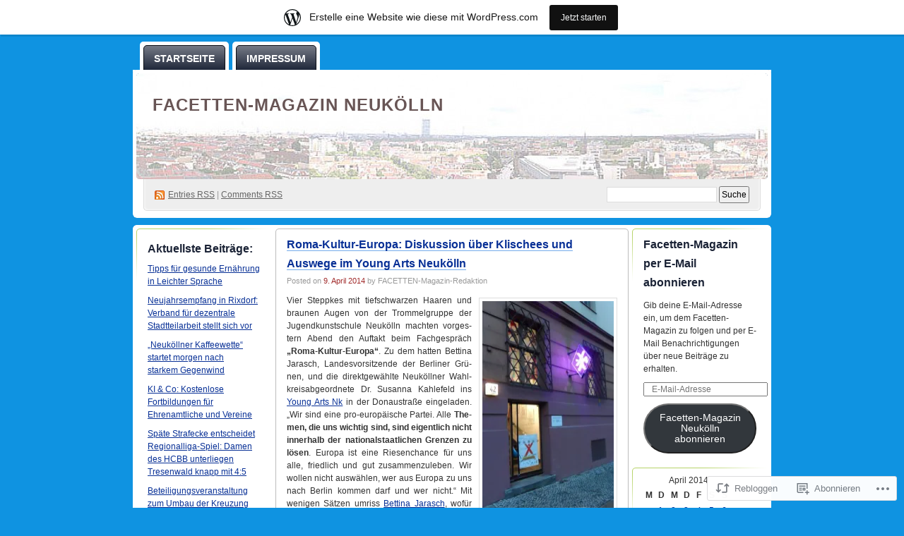

--- FILE ---
content_type: text/html; charset=UTF-8
request_url: https://facettenneukoelln.wordpress.com/2014/04/09/roma-kultur-europa-diskussion-uber-klischees-und-auswege-im-young-arts-neukolln/
body_size: 28179
content:
<!DOCTYPE html PUBLIC "-//W3C//DTD XHTML 1.0 Transitional//EN" "http://www.w3.org/TR/xhtml1/DTD/xhtml1-transitional.dtd">
<!--[if IE 8]>
<html id="ie8" xmlns="http://www.w3.org/1999/xhtml" lang="de-DE">
<![endif]-->
<!--[if !(IE 8)]><!-->
<html xmlns="http://www.w3.org/1999/xhtml" lang="de-DE">
<!--<![endif]-->
<head profile="http://gmpg.org/xfn/11">
<meta http-equiv="Content-Type" content="text/html; charset=UTF-8" />
<title>Roma-Kultur-Europa: Diskussion über Klischees und Auswege im Young Arts Neukölln | FACETTEN-Magazin Neukölln</title>
<link rel="pingback" href="https://facettenneukoelln.wordpress.com/xmlrpc.php" />
<meta name='robots' content='max-image-preview:large' />
<link rel='dns-prefetch' href='//s0.wp.com' />
<link rel='dns-prefetch' href='//wordpress.com' />
<link rel="alternate" type="application/rss+xml" title="FACETTEN-Magazin Neukölln &raquo; Feed" href="https://facettenneukoelln.wordpress.com/feed/" />
<link rel="alternate" type="application/rss+xml" title="FACETTEN-Magazin Neukölln &raquo; Kommentar-Feed" href="https://facettenneukoelln.wordpress.com/comments/feed/" />
	<script type="text/javascript">
		/* <![CDATA[ */
		function addLoadEvent(func) {
			var oldonload = window.onload;
			if (typeof window.onload != 'function') {
				window.onload = func;
			} else {
				window.onload = function () {
					oldonload();
					func();
				}
			}
		}
		/* ]]> */
	</script>
	<link crossorigin='anonymous' rel='stylesheet' id='all-css-0-1' href='/_static/??-eJx9jdsKwjAQRH/IuJZKxAfxW9J0jdsmm9DdUPx7q4jiBR/PMGcG5mJ8ZkVWSNWUWAOxwIBanB8fDFIZUu5rRIEJo1PsTcmiH7T2Iiv4vRhpxNfunb7qXczhKSQ3jajEwXRugqX6nvz7Ij4Rk15Az5iW11I76CmE9iYd06HZ2cZuN3vbDlf8oF9b&cssminify=yes' type='text/css' media='all' />
<style id='wp-emoji-styles-inline-css'>

	img.wp-smiley, img.emoji {
		display: inline !important;
		border: none !important;
		box-shadow: none !important;
		height: 1em !important;
		width: 1em !important;
		margin: 0 0.07em !important;
		vertical-align: -0.1em !important;
		background: none !important;
		padding: 0 !important;
	}
/*# sourceURL=wp-emoji-styles-inline-css */
</style>
<link crossorigin='anonymous' rel='stylesheet' id='all-css-2-1' href='/wp-content/plugins/gutenberg-core/v22.2.0/build/styles/block-library/style.css?m=1764855221i&cssminify=yes' type='text/css' media='all' />
<style id='wp-block-library-inline-css'>
.has-text-align-justify {
	text-align:justify;
}
.has-text-align-justify{text-align:justify;}

/*# sourceURL=wp-block-library-inline-css */
</style><style id='global-styles-inline-css'>
:root{--wp--preset--aspect-ratio--square: 1;--wp--preset--aspect-ratio--4-3: 4/3;--wp--preset--aspect-ratio--3-4: 3/4;--wp--preset--aspect-ratio--3-2: 3/2;--wp--preset--aspect-ratio--2-3: 2/3;--wp--preset--aspect-ratio--16-9: 16/9;--wp--preset--aspect-ratio--9-16: 9/16;--wp--preset--color--black: #000000;--wp--preset--color--cyan-bluish-gray: #abb8c3;--wp--preset--color--white: #ffffff;--wp--preset--color--pale-pink: #f78da7;--wp--preset--color--vivid-red: #cf2e2e;--wp--preset--color--luminous-vivid-orange: #ff6900;--wp--preset--color--luminous-vivid-amber: #fcb900;--wp--preset--color--light-green-cyan: #7bdcb5;--wp--preset--color--vivid-green-cyan: #00d084;--wp--preset--color--pale-cyan-blue: #8ed1fc;--wp--preset--color--vivid-cyan-blue: #0693e3;--wp--preset--color--vivid-purple: #9b51e0;--wp--preset--gradient--vivid-cyan-blue-to-vivid-purple: linear-gradient(135deg,rgb(6,147,227) 0%,rgb(155,81,224) 100%);--wp--preset--gradient--light-green-cyan-to-vivid-green-cyan: linear-gradient(135deg,rgb(122,220,180) 0%,rgb(0,208,130) 100%);--wp--preset--gradient--luminous-vivid-amber-to-luminous-vivid-orange: linear-gradient(135deg,rgb(252,185,0) 0%,rgb(255,105,0) 100%);--wp--preset--gradient--luminous-vivid-orange-to-vivid-red: linear-gradient(135deg,rgb(255,105,0) 0%,rgb(207,46,46) 100%);--wp--preset--gradient--very-light-gray-to-cyan-bluish-gray: linear-gradient(135deg,rgb(238,238,238) 0%,rgb(169,184,195) 100%);--wp--preset--gradient--cool-to-warm-spectrum: linear-gradient(135deg,rgb(74,234,220) 0%,rgb(151,120,209) 20%,rgb(207,42,186) 40%,rgb(238,44,130) 60%,rgb(251,105,98) 80%,rgb(254,248,76) 100%);--wp--preset--gradient--blush-light-purple: linear-gradient(135deg,rgb(255,206,236) 0%,rgb(152,150,240) 100%);--wp--preset--gradient--blush-bordeaux: linear-gradient(135deg,rgb(254,205,165) 0%,rgb(254,45,45) 50%,rgb(107,0,62) 100%);--wp--preset--gradient--luminous-dusk: linear-gradient(135deg,rgb(255,203,112) 0%,rgb(199,81,192) 50%,rgb(65,88,208) 100%);--wp--preset--gradient--pale-ocean: linear-gradient(135deg,rgb(255,245,203) 0%,rgb(182,227,212) 50%,rgb(51,167,181) 100%);--wp--preset--gradient--electric-grass: linear-gradient(135deg,rgb(202,248,128) 0%,rgb(113,206,126) 100%);--wp--preset--gradient--midnight: linear-gradient(135deg,rgb(2,3,129) 0%,rgb(40,116,252) 100%);--wp--preset--font-size--small: 13px;--wp--preset--font-size--medium: 20px;--wp--preset--font-size--large: 36px;--wp--preset--font-size--x-large: 42px;--wp--preset--font-family--albert-sans: 'Albert Sans', sans-serif;--wp--preset--font-family--alegreya: Alegreya, serif;--wp--preset--font-family--arvo: Arvo, serif;--wp--preset--font-family--bodoni-moda: 'Bodoni Moda', serif;--wp--preset--font-family--bricolage-grotesque: 'Bricolage Grotesque', sans-serif;--wp--preset--font-family--cabin: Cabin, sans-serif;--wp--preset--font-family--chivo: Chivo, sans-serif;--wp--preset--font-family--commissioner: Commissioner, sans-serif;--wp--preset--font-family--cormorant: Cormorant, serif;--wp--preset--font-family--courier-prime: 'Courier Prime', monospace;--wp--preset--font-family--crimson-pro: 'Crimson Pro', serif;--wp--preset--font-family--dm-mono: 'DM Mono', monospace;--wp--preset--font-family--dm-sans: 'DM Sans', sans-serif;--wp--preset--font-family--dm-serif-display: 'DM Serif Display', serif;--wp--preset--font-family--domine: Domine, serif;--wp--preset--font-family--eb-garamond: 'EB Garamond', serif;--wp--preset--font-family--epilogue: Epilogue, sans-serif;--wp--preset--font-family--fahkwang: Fahkwang, sans-serif;--wp--preset--font-family--figtree: Figtree, sans-serif;--wp--preset--font-family--fira-sans: 'Fira Sans', sans-serif;--wp--preset--font-family--fjalla-one: 'Fjalla One', sans-serif;--wp--preset--font-family--fraunces: Fraunces, serif;--wp--preset--font-family--gabarito: Gabarito, system-ui;--wp--preset--font-family--ibm-plex-mono: 'IBM Plex Mono', monospace;--wp--preset--font-family--ibm-plex-sans: 'IBM Plex Sans', sans-serif;--wp--preset--font-family--ibarra-real-nova: 'Ibarra Real Nova', serif;--wp--preset--font-family--instrument-serif: 'Instrument Serif', serif;--wp--preset--font-family--inter: Inter, sans-serif;--wp--preset--font-family--josefin-sans: 'Josefin Sans', sans-serif;--wp--preset--font-family--jost: Jost, sans-serif;--wp--preset--font-family--libre-baskerville: 'Libre Baskerville', serif;--wp--preset--font-family--libre-franklin: 'Libre Franklin', sans-serif;--wp--preset--font-family--literata: Literata, serif;--wp--preset--font-family--lora: Lora, serif;--wp--preset--font-family--merriweather: Merriweather, serif;--wp--preset--font-family--montserrat: Montserrat, sans-serif;--wp--preset--font-family--newsreader: Newsreader, serif;--wp--preset--font-family--noto-sans-mono: 'Noto Sans Mono', sans-serif;--wp--preset--font-family--nunito: Nunito, sans-serif;--wp--preset--font-family--open-sans: 'Open Sans', sans-serif;--wp--preset--font-family--overpass: Overpass, sans-serif;--wp--preset--font-family--pt-serif: 'PT Serif', serif;--wp--preset--font-family--petrona: Petrona, serif;--wp--preset--font-family--piazzolla: Piazzolla, serif;--wp--preset--font-family--playfair-display: 'Playfair Display', serif;--wp--preset--font-family--plus-jakarta-sans: 'Plus Jakarta Sans', sans-serif;--wp--preset--font-family--poppins: Poppins, sans-serif;--wp--preset--font-family--raleway: Raleway, sans-serif;--wp--preset--font-family--roboto: Roboto, sans-serif;--wp--preset--font-family--roboto-slab: 'Roboto Slab', serif;--wp--preset--font-family--rubik: Rubik, sans-serif;--wp--preset--font-family--rufina: Rufina, serif;--wp--preset--font-family--sora: Sora, sans-serif;--wp--preset--font-family--source-sans-3: 'Source Sans 3', sans-serif;--wp--preset--font-family--source-serif-4: 'Source Serif 4', serif;--wp--preset--font-family--space-mono: 'Space Mono', monospace;--wp--preset--font-family--syne: Syne, sans-serif;--wp--preset--font-family--texturina: Texturina, serif;--wp--preset--font-family--urbanist: Urbanist, sans-serif;--wp--preset--font-family--work-sans: 'Work Sans', sans-serif;--wp--preset--spacing--20: 0.44rem;--wp--preset--spacing--30: 0.67rem;--wp--preset--spacing--40: 1rem;--wp--preset--spacing--50: 1.5rem;--wp--preset--spacing--60: 2.25rem;--wp--preset--spacing--70: 3.38rem;--wp--preset--spacing--80: 5.06rem;--wp--preset--shadow--natural: 6px 6px 9px rgba(0, 0, 0, 0.2);--wp--preset--shadow--deep: 12px 12px 50px rgba(0, 0, 0, 0.4);--wp--preset--shadow--sharp: 6px 6px 0px rgba(0, 0, 0, 0.2);--wp--preset--shadow--outlined: 6px 6px 0px -3px rgb(255, 255, 255), 6px 6px rgb(0, 0, 0);--wp--preset--shadow--crisp: 6px 6px 0px rgb(0, 0, 0);}:where(.is-layout-flex){gap: 0.5em;}:where(.is-layout-grid){gap: 0.5em;}body .is-layout-flex{display: flex;}.is-layout-flex{flex-wrap: wrap;align-items: center;}.is-layout-flex > :is(*, div){margin: 0;}body .is-layout-grid{display: grid;}.is-layout-grid > :is(*, div){margin: 0;}:where(.wp-block-columns.is-layout-flex){gap: 2em;}:where(.wp-block-columns.is-layout-grid){gap: 2em;}:where(.wp-block-post-template.is-layout-flex){gap: 1.25em;}:where(.wp-block-post-template.is-layout-grid){gap: 1.25em;}.has-black-color{color: var(--wp--preset--color--black) !important;}.has-cyan-bluish-gray-color{color: var(--wp--preset--color--cyan-bluish-gray) !important;}.has-white-color{color: var(--wp--preset--color--white) !important;}.has-pale-pink-color{color: var(--wp--preset--color--pale-pink) !important;}.has-vivid-red-color{color: var(--wp--preset--color--vivid-red) !important;}.has-luminous-vivid-orange-color{color: var(--wp--preset--color--luminous-vivid-orange) !important;}.has-luminous-vivid-amber-color{color: var(--wp--preset--color--luminous-vivid-amber) !important;}.has-light-green-cyan-color{color: var(--wp--preset--color--light-green-cyan) !important;}.has-vivid-green-cyan-color{color: var(--wp--preset--color--vivid-green-cyan) !important;}.has-pale-cyan-blue-color{color: var(--wp--preset--color--pale-cyan-blue) !important;}.has-vivid-cyan-blue-color{color: var(--wp--preset--color--vivid-cyan-blue) !important;}.has-vivid-purple-color{color: var(--wp--preset--color--vivid-purple) !important;}.has-black-background-color{background-color: var(--wp--preset--color--black) !important;}.has-cyan-bluish-gray-background-color{background-color: var(--wp--preset--color--cyan-bluish-gray) !important;}.has-white-background-color{background-color: var(--wp--preset--color--white) !important;}.has-pale-pink-background-color{background-color: var(--wp--preset--color--pale-pink) !important;}.has-vivid-red-background-color{background-color: var(--wp--preset--color--vivid-red) !important;}.has-luminous-vivid-orange-background-color{background-color: var(--wp--preset--color--luminous-vivid-orange) !important;}.has-luminous-vivid-amber-background-color{background-color: var(--wp--preset--color--luminous-vivid-amber) !important;}.has-light-green-cyan-background-color{background-color: var(--wp--preset--color--light-green-cyan) !important;}.has-vivid-green-cyan-background-color{background-color: var(--wp--preset--color--vivid-green-cyan) !important;}.has-pale-cyan-blue-background-color{background-color: var(--wp--preset--color--pale-cyan-blue) !important;}.has-vivid-cyan-blue-background-color{background-color: var(--wp--preset--color--vivid-cyan-blue) !important;}.has-vivid-purple-background-color{background-color: var(--wp--preset--color--vivid-purple) !important;}.has-black-border-color{border-color: var(--wp--preset--color--black) !important;}.has-cyan-bluish-gray-border-color{border-color: var(--wp--preset--color--cyan-bluish-gray) !important;}.has-white-border-color{border-color: var(--wp--preset--color--white) !important;}.has-pale-pink-border-color{border-color: var(--wp--preset--color--pale-pink) !important;}.has-vivid-red-border-color{border-color: var(--wp--preset--color--vivid-red) !important;}.has-luminous-vivid-orange-border-color{border-color: var(--wp--preset--color--luminous-vivid-orange) !important;}.has-luminous-vivid-amber-border-color{border-color: var(--wp--preset--color--luminous-vivid-amber) !important;}.has-light-green-cyan-border-color{border-color: var(--wp--preset--color--light-green-cyan) !important;}.has-vivid-green-cyan-border-color{border-color: var(--wp--preset--color--vivid-green-cyan) !important;}.has-pale-cyan-blue-border-color{border-color: var(--wp--preset--color--pale-cyan-blue) !important;}.has-vivid-cyan-blue-border-color{border-color: var(--wp--preset--color--vivid-cyan-blue) !important;}.has-vivid-purple-border-color{border-color: var(--wp--preset--color--vivid-purple) !important;}.has-vivid-cyan-blue-to-vivid-purple-gradient-background{background: var(--wp--preset--gradient--vivid-cyan-blue-to-vivid-purple) !important;}.has-light-green-cyan-to-vivid-green-cyan-gradient-background{background: var(--wp--preset--gradient--light-green-cyan-to-vivid-green-cyan) !important;}.has-luminous-vivid-amber-to-luminous-vivid-orange-gradient-background{background: var(--wp--preset--gradient--luminous-vivid-amber-to-luminous-vivid-orange) !important;}.has-luminous-vivid-orange-to-vivid-red-gradient-background{background: var(--wp--preset--gradient--luminous-vivid-orange-to-vivid-red) !important;}.has-very-light-gray-to-cyan-bluish-gray-gradient-background{background: var(--wp--preset--gradient--very-light-gray-to-cyan-bluish-gray) !important;}.has-cool-to-warm-spectrum-gradient-background{background: var(--wp--preset--gradient--cool-to-warm-spectrum) !important;}.has-blush-light-purple-gradient-background{background: var(--wp--preset--gradient--blush-light-purple) !important;}.has-blush-bordeaux-gradient-background{background: var(--wp--preset--gradient--blush-bordeaux) !important;}.has-luminous-dusk-gradient-background{background: var(--wp--preset--gradient--luminous-dusk) !important;}.has-pale-ocean-gradient-background{background: var(--wp--preset--gradient--pale-ocean) !important;}.has-electric-grass-gradient-background{background: var(--wp--preset--gradient--electric-grass) !important;}.has-midnight-gradient-background{background: var(--wp--preset--gradient--midnight) !important;}.has-small-font-size{font-size: var(--wp--preset--font-size--small) !important;}.has-medium-font-size{font-size: var(--wp--preset--font-size--medium) !important;}.has-large-font-size{font-size: var(--wp--preset--font-size--large) !important;}.has-x-large-font-size{font-size: var(--wp--preset--font-size--x-large) !important;}.has-albert-sans-font-family{font-family: var(--wp--preset--font-family--albert-sans) !important;}.has-alegreya-font-family{font-family: var(--wp--preset--font-family--alegreya) !important;}.has-arvo-font-family{font-family: var(--wp--preset--font-family--arvo) !important;}.has-bodoni-moda-font-family{font-family: var(--wp--preset--font-family--bodoni-moda) !important;}.has-bricolage-grotesque-font-family{font-family: var(--wp--preset--font-family--bricolage-grotesque) !important;}.has-cabin-font-family{font-family: var(--wp--preset--font-family--cabin) !important;}.has-chivo-font-family{font-family: var(--wp--preset--font-family--chivo) !important;}.has-commissioner-font-family{font-family: var(--wp--preset--font-family--commissioner) !important;}.has-cormorant-font-family{font-family: var(--wp--preset--font-family--cormorant) !important;}.has-courier-prime-font-family{font-family: var(--wp--preset--font-family--courier-prime) !important;}.has-crimson-pro-font-family{font-family: var(--wp--preset--font-family--crimson-pro) !important;}.has-dm-mono-font-family{font-family: var(--wp--preset--font-family--dm-mono) !important;}.has-dm-sans-font-family{font-family: var(--wp--preset--font-family--dm-sans) !important;}.has-dm-serif-display-font-family{font-family: var(--wp--preset--font-family--dm-serif-display) !important;}.has-domine-font-family{font-family: var(--wp--preset--font-family--domine) !important;}.has-eb-garamond-font-family{font-family: var(--wp--preset--font-family--eb-garamond) !important;}.has-epilogue-font-family{font-family: var(--wp--preset--font-family--epilogue) !important;}.has-fahkwang-font-family{font-family: var(--wp--preset--font-family--fahkwang) !important;}.has-figtree-font-family{font-family: var(--wp--preset--font-family--figtree) !important;}.has-fira-sans-font-family{font-family: var(--wp--preset--font-family--fira-sans) !important;}.has-fjalla-one-font-family{font-family: var(--wp--preset--font-family--fjalla-one) !important;}.has-fraunces-font-family{font-family: var(--wp--preset--font-family--fraunces) !important;}.has-gabarito-font-family{font-family: var(--wp--preset--font-family--gabarito) !important;}.has-ibm-plex-mono-font-family{font-family: var(--wp--preset--font-family--ibm-plex-mono) !important;}.has-ibm-plex-sans-font-family{font-family: var(--wp--preset--font-family--ibm-plex-sans) !important;}.has-ibarra-real-nova-font-family{font-family: var(--wp--preset--font-family--ibarra-real-nova) !important;}.has-instrument-serif-font-family{font-family: var(--wp--preset--font-family--instrument-serif) !important;}.has-inter-font-family{font-family: var(--wp--preset--font-family--inter) !important;}.has-josefin-sans-font-family{font-family: var(--wp--preset--font-family--josefin-sans) !important;}.has-jost-font-family{font-family: var(--wp--preset--font-family--jost) !important;}.has-libre-baskerville-font-family{font-family: var(--wp--preset--font-family--libre-baskerville) !important;}.has-libre-franklin-font-family{font-family: var(--wp--preset--font-family--libre-franklin) !important;}.has-literata-font-family{font-family: var(--wp--preset--font-family--literata) !important;}.has-lora-font-family{font-family: var(--wp--preset--font-family--lora) !important;}.has-merriweather-font-family{font-family: var(--wp--preset--font-family--merriweather) !important;}.has-montserrat-font-family{font-family: var(--wp--preset--font-family--montserrat) !important;}.has-newsreader-font-family{font-family: var(--wp--preset--font-family--newsreader) !important;}.has-noto-sans-mono-font-family{font-family: var(--wp--preset--font-family--noto-sans-mono) !important;}.has-nunito-font-family{font-family: var(--wp--preset--font-family--nunito) !important;}.has-open-sans-font-family{font-family: var(--wp--preset--font-family--open-sans) !important;}.has-overpass-font-family{font-family: var(--wp--preset--font-family--overpass) !important;}.has-pt-serif-font-family{font-family: var(--wp--preset--font-family--pt-serif) !important;}.has-petrona-font-family{font-family: var(--wp--preset--font-family--petrona) !important;}.has-piazzolla-font-family{font-family: var(--wp--preset--font-family--piazzolla) !important;}.has-playfair-display-font-family{font-family: var(--wp--preset--font-family--playfair-display) !important;}.has-plus-jakarta-sans-font-family{font-family: var(--wp--preset--font-family--plus-jakarta-sans) !important;}.has-poppins-font-family{font-family: var(--wp--preset--font-family--poppins) !important;}.has-raleway-font-family{font-family: var(--wp--preset--font-family--raleway) !important;}.has-roboto-font-family{font-family: var(--wp--preset--font-family--roboto) !important;}.has-roboto-slab-font-family{font-family: var(--wp--preset--font-family--roboto-slab) !important;}.has-rubik-font-family{font-family: var(--wp--preset--font-family--rubik) !important;}.has-rufina-font-family{font-family: var(--wp--preset--font-family--rufina) !important;}.has-sora-font-family{font-family: var(--wp--preset--font-family--sora) !important;}.has-source-sans-3-font-family{font-family: var(--wp--preset--font-family--source-sans-3) !important;}.has-source-serif-4-font-family{font-family: var(--wp--preset--font-family--source-serif-4) !important;}.has-space-mono-font-family{font-family: var(--wp--preset--font-family--space-mono) !important;}.has-syne-font-family{font-family: var(--wp--preset--font-family--syne) !important;}.has-texturina-font-family{font-family: var(--wp--preset--font-family--texturina) !important;}.has-urbanist-font-family{font-family: var(--wp--preset--font-family--urbanist) !important;}.has-work-sans-font-family{font-family: var(--wp--preset--font-family--work-sans) !important;}
/*# sourceURL=global-styles-inline-css */
</style>

<style id='classic-theme-styles-inline-css'>
/*! This file is auto-generated */
.wp-block-button__link{color:#fff;background-color:#32373c;border-radius:9999px;box-shadow:none;text-decoration:none;padding:calc(.667em + 2px) calc(1.333em + 2px);font-size:1.125em}.wp-block-file__button{background:#32373c;color:#fff;text-decoration:none}
/*# sourceURL=/wp-includes/css/classic-themes.min.css */
</style>
<link crossorigin='anonymous' rel='stylesheet' id='all-css-4-1' href='/_static/??-eJx9jdsKAjEMRH/IGtYVxQfxW9purNHeaFoW/96sC4oX9iXMDHMyMGZlU6wYK4Smsm+OIoNNBSUPWVeQRsCBNHoMUltb5hX8x8YsjDImF2RWcgO1oOpFQF7ihJpeK083FMdfyYwSxFRJaH6Jn5/zFORmYCDneuB697g0XdD45ES65+7bLkEOk/LJ6kopfhh19prKhJ7Csdtvu92h7/vN9QG/YIYv&cssminify=yes' type='text/css' media='all' />
<link crossorigin='anonymous' rel='stylesheet' id='print-css-5-1' href='/wp-content/mu-plugins/global-print/global-print.css?m=1465851035i&cssminify=yes' type='text/css' media='print' />
<style id='jetpack-global-styles-frontend-style-inline-css'>
:root { --font-headings: unset; --font-base: unset; --font-headings-default: -apple-system,BlinkMacSystemFont,"Segoe UI",Roboto,Oxygen-Sans,Ubuntu,Cantarell,"Helvetica Neue",sans-serif; --font-base-default: -apple-system,BlinkMacSystemFont,"Segoe UI",Roboto,Oxygen-Sans,Ubuntu,Cantarell,"Helvetica Neue",sans-serif;}
/*# sourceURL=jetpack-global-styles-frontend-style-inline-css */
</style>
<link crossorigin='anonymous' rel='stylesheet' id='all-css-8-1' href='/_static/??-eJyNjcsKAjEMRX/IGtQZBxfip0hMS9sxTYppGfx7H7gRN+7ugcs5sFRHKi1Ig9Jd5R6zGMyhVaTrh8G6QFHfORhYwlvw6P39PbPENZmt4G/ROQuBKWVkxxrVvuBH1lIoz2waILJekF+HUzlupnG3nQ77YZwfuRJIaQ==&cssminify=yes' type='text/css' media='all' />
<script type="text/javascript" id="jetpack_related-posts-js-extra">
/* <![CDATA[ */
var related_posts_js_options = {"post_heading":"h4"};
//# sourceURL=jetpack_related-posts-js-extra
/* ]]> */
</script>
<script type="text/javascript" id="wpcom-actionbar-placeholder-js-extra">
/* <![CDATA[ */
var actionbardata = {"siteID":"14763364","postID":"88338","siteURL":"https://facettenneukoelln.wordpress.com","xhrURL":"https://facettenneukoelln.wordpress.com/wp-admin/admin-ajax.php","nonce":"2a7f83fc7a","isLoggedIn":"","statusMessage":"","subsEmailDefault":"instantly","proxyScriptUrl":"https://s0.wp.com/wp-content/js/wpcom-proxy-request.js?m=1513050504i&amp;ver=20211021","shortlink":"https://wp.me/pZWCM-mYO","i18n":{"followedText":"Neue Beitr\u00e4ge von dieser Website erscheinen nun in deinem \u003Ca href=\"https://wordpress.com/reader\"\u003EReader\u003C/a\u003E","foldBar":"Diese Leiste einklappen","unfoldBar":"Diese Leiste aufklappen","shortLinkCopied":"Kurzlink in Zwischenablage kopiert"}};
//# sourceURL=wpcom-actionbar-placeholder-js-extra
/* ]]> */
</script>
<script type="text/javascript" id="jetpack-mu-wpcom-settings-js-before">
/* <![CDATA[ */
var JETPACK_MU_WPCOM_SETTINGS = {"assetsUrl":"https://s0.wp.com/wp-content/mu-plugins/jetpack-mu-wpcom-plugin/sun/jetpack_vendor/automattic/jetpack-mu-wpcom/src/build/"};
//# sourceURL=jetpack-mu-wpcom-settings-js-before
/* ]]> */
</script>
<script crossorigin='anonymous' type='text/javascript'  src='/_static/??/wp-content/mu-plugins/jetpack-plugin/sun/_inc/build/related-posts/related-posts.min.js,/wp-content/js/rlt-proxy.js?m=1755011788j'></script>
<script type="text/javascript" id="rlt-proxy-js-after">
/* <![CDATA[ */
	rltInitialize( {"token":null,"iframeOrigins":["https:\/\/widgets.wp.com"]} );
//# sourceURL=rlt-proxy-js-after
/* ]]> */
</script>
<link rel="EditURI" type="application/rsd+xml" title="RSD" href="https://facettenneukoelln.wordpress.com/xmlrpc.php?rsd" />
<meta name="generator" content="WordPress.com" />
<link rel="canonical" href="https://facettenneukoelln.wordpress.com/2014/04/09/roma-kultur-europa-diskussion-uber-klischees-und-auswege-im-young-arts-neukolln/" />
<link rel='shortlink' href='https://wp.me/pZWCM-mYO' />
<link rel="alternate" type="application/json+oembed" href="https://public-api.wordpress.com/oembed/?format=json&amp;url=https%3A%2F%2Ffacettenneukoelln.wordpress.com%2F2014%2F04%2F09%2Froma-kultur-europa-diskussion-uber-klischees-und-auswege-im-young-arts-neukolln%2F&amp;for=wpcom-auto-discovery" /><link rel="alternate" type="application/xml+oembed" href="https://public-api.wordpress.com/oembed/?format=xml&amp;url=https%3A%2F%2Ffacettenneukoelln.wordpress.com%2F2014%2F04%2F09%2Froma-kultur-europa-diskussion-uber-klischees-und-auswege-im-young-arts-neukolln%2F&amp;for=wpcom-auto-discovery" />
<!-- Jetpack Open Graph Tags -->
<meta property="og:type" content="article" />
<meta property="og:title" content="Roma-Kultur-Europa: Diskussion über Klischees und Auswege im Young Arts Neukölln" />
<meta property="og:url" content="https://facettenneukoelln.wordpress.com/2014/04/09/roma-kultur-europa-diskussion-uber-klischees-und-auswege-im-young-arts-neukolln/" />
<meta property="og:description" content="Vier Steppkes mit tiefschwarzen Haaren und braunen Augen von der Trommelgruppe der Jugendkunstschule Neukölln machten vorges- tern Abend den Auftakt beim Fachgespräch &#8222;Roma-Kultur-Europa&amp;#822…" />
<meta property="article:published_time" content="2014-04-09T07:00:48+00:00" />
<meta property="article:modified_time" content="2014-04-10T07:41:15+00:00" />
<meta property="og:site_name" content="FACETTEN-Magazin Neukölln" />
<meta property="og:image" content="https://facettenneukoelln.wordpress.com/wp-content/uploads/2013/11/young-arts-nk_neukc3b6lln.jpg?w=186" />
<meta property="og:image:width" content="186" />
<meta property="og:image:height" content="300" />
<meta property="og:image:alt" content="young arts nk_neukölln" />
<meta property="og:locale" content="de_DE" />
<meta property="fb:app_id" content="249643311490" />
<meta property="article:publisher" content="https://www.facebook.com/WordPresscom" />
<meta name="twitter:text:title" content="Roma-Kultur-Europa: Diskussion über Klischees und Auswege im Young Arts&nbsp;Neukölln" />
<meta name="twitter:image" content="https://facettenneukoelln.wordpress.com/wp-content/uploads/2013/11/young-arts-nk_neukc3b6lln.jpg?w=144" />
<meta name="twitter:image:alt" content="young arts nk_neukölln" />
<meta name="twitter:card" content="summary" />

<!-- End Jetpack Open Graph Tags -->
<link rel="shortcut icon" type="image/x-icon" href="https://s0.wp.com/i/favicon.ico?m=1713425267i" sizes="16x16 24x24 32x32 48x48" />
<link rel="icon" type="image/x-icon" href="https://s0.wp.com/i/favicon.ico?m=1713425267i" sizes="16x16 24x24 32x32 48x48" />
<link rel="apple-touch-icon" href="https://s0.wp.com/i/webclip.png?m=1713868326i" />
<link rel='openid.server' href='https://facettenneukoelln.wordpress.com/?openidserver=1' />
<link rel='openid.delegate' href='https://facettenneukoelln.wordpress.com/' />
<link rel="search" type="application/opensearchdescription+xml" href="https://facettenneukoelln.wordpress.com/osd.xml" title="FACETTEN-Magazin Neukölln" />
<link rel="search" type="application/opensearchdescription+xml" href="https://s1.wp.com/opensearch.xml" title="WordPress.com" />
<meta name="theme-color" content="#0f93e1" />
		<style id="wpcom-hotfix-masterbar-style">
			@media screen and (min-width: 783px) {
				#wpadminbar .quicklinks li#wp-admin-bar-my-account.with-avatar > a img {
					margin-top: 5px;
				}
			}
		</style>
			<style type="text/css">
		body { background-image: none; }
	</style>
			<style type="text/css">
			.recentcomments a {
				display: inline !important;
				padding: 0 !important;
				margin: 0 !important;
			}

			table.recentcommentsavatartop img.avatar, table.recentcommentsavatarend img.avatar {
				border: 0px;
				margin: 0;
			}

			table.recentcommentsavatartop a, table.recentcommentsavatarend a {
				border: 0px !important;
				background-color: transparent !important;
			}

			td.recentcommentsavatarend, td.recentcommentsavatartop {
				padding: 0px 0px 1px 0px;
				margin: 0px;
			}

			td.recentcommentstextend {
				border: none !important;
				padding: 0px 0px 2px 10px;
			}

			.rtl td.recentcommentstextend {
				padding: 0px 10px 2px 0px;
			}

			td.recentcommentstexttop {
				border: none;
				padding: 0px 0px 0px 10px;
			}

			.rtl td.recentcommentstexttop {
				padding: 0px 10px 0px 0px;
			}
		</style>
		<meta name="description" content="Vier Steppkes mit tiefschwarzen Haaren und braunen Augen von der Trommelgruppe der Jugendkunstschule Neukölln machten vorges- tern Abend den Auftakt beim Fachgespräch &quot;Roma-Kultur-Europa&quot;. Zu dem hatten Bettina Jarasch, Landesvorsitzende der Berliner Grü- nen, und die direktgewählte Neuköllner Wahl- kreisabgeordnete Dr. Susanna Kahlefeld ins Young Arts Nk in der Donaustraße eingeladen. &quot;Wir sind eine pro-europäische Partei.&hellip;" />
<style type="text/css">
#header h1 a, #header h1 a:hover, #header .description {
color: #685555;
}
</style>
<style type="text/css" id="custom-background-css">
body.custom-background { background-color: #0f93e1; }
</style>
	<style type="text/css" id="custom-colors-css">	body {
		background-image: none;
	}
	#header-overlay img {
		border-radius: 6px;
	}
	.post.sticky h2 a {
		color: white;
	}
	#menu ul li {
		background-color: #fff;
		background-image: none;
		border-radius: 5px 5px 0 0;
		padding: 5px 5px 0 5px;
	}
	#menu ul li a {
		background-image: none; /* IE users will see a solid color instead of a gradient. */
		background-image: -moz-linear-gradient( top, rgba( 255, 255, 255, 0.4 ), transparent );
		background-image: -o-linear-gradient( top, rgba( 255, 255, 255, 0.4 ), rgba( 255, 255, 255, 0 ) );
		background-image: -webkit-gradient( linear, left top, left bottom, from( rgba( 255, 255, 255, 0.4 ) ), to( rgba( 255, 255, 255, 0 ) ) );
		border-width: 1px;
		border-style: solid;
		border-radius: 5px 5px 0 0;
		color: #fff;
		padding: 10px 14px 10px;
	}
	.pagewrapper{
		background-color: #fff;
		background-image: none;
		border-radius: 6px;
	}
	#page{
		border-radius: 6px;
	}
body { background-color: #0f93e1;}
.sidebar ul li h2, .obar ul li h2 { color: #1B2336;}
#menu ul li a { background-color: #1B2336;}
#menu ul li a { border-color: #0A0D14;}
a { color: #083096;}
.post h2 a { color: #083096;}
.sticky h2 a { background-color: #083096;}
.post.sticky h2 a { border-color: #083096;}
.postinfo a { color: #083096;}
</style>
<link crossorigin='anonymous' rel='stylesheet' id='all-css-0-3' href='/_static/??-eJyVjssKwkAMRX/INowP1IX4KdKmg6SdScJkQn+/FR/gTpfncjhcmLVB4Rq5QvZGk9+JDcZYtcPpxWDOcCNG6JPgZGAzaSwtmm3g50CWwVM0wK6IW0wf5z382XseckrDir1hIa0kq/tFbSZ+hK/5Eo6H3fkU9mE7Lr2lXSA=&cssminify=yes' type='text/css' media='all' />
</head>
<body class="wp-singular post-template-default single single-post postid-88338 single-format-standard custom-background wp-theme-pubdigg3 customizer-styles-applied jetpack-reblog-enabled has-marketing-bar has-marketing-bar-theme-digg-3-column"><div id="container">

<div id="header">

	<div id="menu">
		<ul id="menu-dse-impr" class="menu"><li id="menu-item-119074" class="menu-item menu-item-type-custom menu-item-object-custom menu-item-home menu-item-119074"><a href="https://facettenneukoelln.wordpress.com/">STARTSEITE</a></li>
<li id="menu-item-143058" class="menu-item menu-item-type-post_type menu-item-object-page menu-item-143058"><a href="https://facettenneukoelln.wordpress.com/impressum/">IMPRESSUM</a></li>
</ul>	</div>

	<div id="header-box">
	<div id="header-image">
		<img src="https://facettenneukoelln.wordpress.com/wp-content/uploads/2010/08/cropped-facetten-headerfoto1.jpg" alt="" />
	</div>
	<div id="header-overlay">
		<img src="https://s0.wp.com/wp-content/themes/pub/digg3/images/bg_header_overlay.png?m=1391151072i" alt="" />
	</div>

	<div id="pagetitle">
		<h1><a href="https://facettenneukoelln.wordpress.com/" title="FACETTEN-Magazin Neukölln">FACETTEN-Magazin Neukölln</a></h1>
	</div>

	<div id="syndication">
		<a href="https://facettenneukoelln.wordpress.com/feed/" title="Syndicate this site using RSS" class="feed">Entries <abbr title="Really Simple Syndication">RSS</abbr></a> &#124; <a href="https://facettenneukoelln.wordpress.com/comments/feed/" title="Syndicate comments using RSS">Comments RSS</a>
	</div>
	<div id="searchbox">
		<form method="get" id="searchform" action="https://facettenneukoelln.wordpress.com/">
<div>
	<input type="text" value="" name="s" id="s" />
	<input type="submit" id="searchsubmit" value="Suche" />
</div>
</form>	</div>
	</div>
</div>

<div class="pagewrapper"><div id="page">

<!-- Start Obar -->

	<div class="obar">
<ul>


		<li id="recent-posts-3" class="widget widget_recent_entries">
		<h2 class="widgettitle">Aktuellste Beiträge:</h2>

		<ul>
											<li>
					<a href="https://facettenneukoelln.wordpress.com/2026/01/20/tipps-fuer-gesunde-ernaehrung-in-leichter-sprache/">Tipps für gesunde Ernährung in Leichter&nbsp;Sprache</a>
									</li>
											<li>
					<a href="https://facettenneukoelln.wordpress.com/2026/01/19/neujahrsempfang-in-rixdorf-verband-fuer-dezentrale-stadtteilarbeit-stellt-sich-vor/">Neujahrsempfang in Rixdorf: Verband für dezentrale Stadtteilarbeit stellt sich&nbsp;vor</a>
									</li>
											<li>
					<a href="https://facettenneukoelln.wordpress.com/2026/01/18/neukoellner-kaffeewette-startet-morgen-bei-starkem-gegenwind/">&#8222;Neuköllner Kaffeewette&#8220; startet morgen nach starkem&nbsp;Gegenwind</a>
									</li>
											<li>
					<a href="https://facettenneukoelln.wordpress.com/2026/01/17/ki-co-kostenlose-fortbildungen-fuer-ehrenamtliche-und-vereine/">KI &amp; Co: Kostenlose Fortbildungen für Ehrenamtliche und&nbsp;Vereine</a>
									</li>
											<li>
					<a href="https://facettenneukoelln.wordpress.com/2026/01/16/spaete-strafecke-entscheidet-regionallga-spiel-damen-des-hcbb-unterliegen-tresenwald-knapp-mit-45/">Späte Strafecke entscheidet Regionalliga-Spiel: Damen des HCBB unterliegen Tresenwald knapp mit&nbsp;4:5</a>
									</li>
											<li>
					<a href="https://facettenneukoelln.wordpress.com/2026/01/15/beteiligungsveranstaltung-zum-umbau-der-kreuzung-hertastrasse-kranoldstrasse/">Beteiligungsveranstaltung zum Umbau der Kreuzung Hertastraße/Kranoldstraße</a>
									</li>
											<li>
					<a href="https://facettenneukoelln.wordpress.com/2025/12/17/das-facetten-magazin-macht-winterferien/">Das Facetten-Magazin macht&nbsp;Winterferien</a>
									</li>
											<li>
					<a href="https://facettenneukoelln.wordpress.com/2025/12/16/weihnachtsgottesdienste-in-neukoelln-fuer-alle-generationen-und-lebenslagen/">Weihnachtsgottesdienste in Neukölln für alle Generationen und&nbsp;Lebenslagen</a>
									</li>
											<li>
					<a href="https://facettenneukoelln.wordpress.com/2025/12/15/vorbildliches-engagement-fuer-den-bezirk-neukoellner-ehrennadel-wieder-im-schloss-britz-verliehen/">Vorbildliches Engagement für den Bezirk: Neuköllner Ehrennadel wieder im Schloss Britz&nbsp;verliehen</a>
									</li>
											<li>
					<a href="https://facettenneukoelln.wordpress.com/2025/12/14/leonardo-da-vinci-gymnasium-feiert-schluesseluebergabe-und-richtet-blick-in-die-zukunft/">Leonardo-da-Vinci-Gymnasium feiert Schlüsselübergabe und richtet Blick in die&nbsp;Zukunft</a>
									</li>
											<li>
					<a href="https://facettenneukoelln.wordpress.com/2025/12/13/studie-ueber-antiziganismus-in-der-deutschen-polizei-mia-beklagt-underprotection-und-overpolicing/">Studie über Antiziganismus in der deutschen Polizei: MIA beklagt &#8222;Underprotection&#8220; und &#8222;Overpolicing&#8220;</a>
									</li>
											<li>
					<a href="https://facettenneukoelln.wordpress.com/2025/12/12/bvv-neukoelln-fuer-private-feuerwerke-allgemeinverfuegung-soll-boellerei-auf-silvester-begrenzen/">BVV Neukölln für private Feuerwerke – Allgemeinverfügung soll Böllerei auf Silvester&nbsp;begrenzen</a>
									</li>
											<li>
					<a href="https://facettenneukoelln.wordpress.com/2025/12/11/neukoelln-setzt-verkehrskonzept-im-schillerkiez-schrittweise-um/">Neukölln setzt Verkehrskonzept im Schillerkiez schrittweise&nbsp;um</a>
									</li>
											<li>
					<a href="https://facettenneukoelln.wordpress.com/2025/12/10/neukoelln-schafft-verlaessliche-strukturen-fuer-stadtteilarbeit/">Neukölln schafft verlässliche Strukturen für&nbsp;Stadtteilarbeit</a>
									</li>
											<li>
					<a href="https://facettenneukoelln.wordpress.com/2025/12/09/gelungenes-heimdebuet-fuer-die-damen-des-hcbb-am-koppelweg/">Gelungenes Heimdebüt für die Damen des HCBB am&nbsp;Koppelweg</a>
									</li>
											<li>
					<a href="https://facettenneukoelln.wordpress.com/2025/12/08/neukoellner-buergeraemter-aendern-ihre-oeffnungszeiten-am-23-und-30-dezember/">Neuköllner Bürgerämter ändern ihre Öffnungszeiten am 23. und 30.&nbsp;Dezember</a>
									</li>
											<li>
					<a href="https://facettenneukoelln.wordpress.com/2025/12/07/invisible-game-ein-abend-ueber-pushbacks-im-heimathafen-neukoelln/">&#8222;Invisible Game&#8220;: Ein Abend über Pushbacks im Heimathafen&nbsp;Neukölln</a>
									</li>
											<li>
					<a href="https://facettenneukoelln.wordpress.com/2025/12/06/trotz-breiter-kritik-ist-boellerei-in-neukoelln-wirklich-kein-thema/">Trotz breiter Kritik: Ist Böllerei in Neukölln wirklich kein&nbsp;Thema?</a>
									</li>
											<li>
					<a href="https://facettenneukoelln.wordpress.com/2025/12/05/prachtwerk-eroeffnet-seine-paradox-music-hall-im-kalle-neukoelln/">Prachtwerk eröffnet seine „Paradox Music Hall” im Kalle&nbsp;Neukölln</a>
									</li>
											<li>
					<a href="https://facettenneukoelln.wordpress.com/2025/12/04/neukoellner-engagementforum-bekraeftigt-leitbild-und-blickt-auf-engagement-gala-zurueck/">Neuköllner Engagementforum bekräftigt Leitbild und blickt auf Engagement-Gala&nbsp;zurück</a>
									</li>
					</ul>

		</li>

</ul>
	</div>

<!-- End Obar -->
	<div class="wrapper"><!-- This wrapper class appears only on Page and Single Post pages. -->
	<div class="narrowcolumnwrapper"><div class="narrowcolumn">

		<div class="content">

			
			<div class="post-88338 post type-post status-publish format-standard hentry category-berlin category-neukolln tag-aachener-siedlungs-und-wohnungsgesellschaft-mbh tag-arnold-fortuin-haus-neukolln tag-aspe-e-v tag-aspe-familienforum-harzer-kiez tag-barbara-lochbihler-mdep tag-berlin tag-bettina-jarasch-b90die-grunen-lv-berlin tag-daniel-ibraimovic-aspe-e-v tag-dr-susanna-kahlefeld-grune-neukollnmda-berlin tag-matthias-schneider-b90die-grunen-duisburg tag-roma-in-neukolln tag-romeo-franz-b90die-grunen-rheinland-pfalz tag-runder-tisch-e-v-marxloh tag-young-arts-nk tag-zentralrat-der-deutschen-sinti-und-roma" id="post-88338">

				<h2><a href="https://facettenneukoelln.wordpress.com/2014/04/09/roma-kultur-europa-diskussion-uber-klischees-und-auswege-im-young-arts-neukolln/" rel="bookmark" title="Roma-Kultur-Europa: Diskussion über Klischees und Auswege im Young Arts&nbsp;Neukölln">Roma-Kultur-Europa: Diskussion über Klischees und Auswege im Young Arts&nbsp;Neukölln</a></h2>

				<div class="postinfo">
					Posted on <span class="postdate">9. April 2014</span> by FACETTEN-Magazin-Redaktion									</div>

				<div class="entry">

					<p style="text-align:justify;"><a href="https://facettenneukoelln.wordpress.com/wp-content/uploads/2013/11/young-arts-nk_neukc3b6lln.jpg" target="_blank"><img data-attachment-id="80391" data-permalink="https://facettenneukoelln.wordpress.com/2013/11/30/schweres-los-fur-die-juroren/young-arts-nk_neukolln-2/" data-orig-file="https://facettenneukoelln.wordpress.com/wp-content/uploads/2013/11/young-arts-nk_neukc3b6lln.jpg" data-orig-size="435,700" data-comments-opened="1" data-image-meta="{&quot;aperture&quot;:&quot;0&quot;,&quot;credit&quot;:&quot;&quot;,&quot;camera&quot;:&quot;&quot;,&quot;caption&quot;:&quot;&quot;,&quot;created_timestamp&quot;:&quot;0&quot;,&quot;copyright&quot;:&quot;&quot;,&quot;focal_length&quot;:&quot;0&quot;,&quot;iso&quot;:&quot;0&quot;,&quot;shutter_speed&quot;:&quot;0&quot;,&quot;title&quot;:&quot;&quot;}" data-image-title="young arts nk_neukölln" data-image-description="" data-image-caption="" data-medium-file="https://facettenneukoelln.wordpress.com/wp-content/uploads/2013/11/young-arts-nk_neukc3b6lln.jpg?w=186" data-large-file="https://facettenneukoelln.wordpress.com/wp-content/uploads/2013/11/young-arts-nk_neukc3b6lln.jpg?w=435" class="alignright size-medium wp-image-80391" src="https://facettenneukoelln.wordpress.com/wp-content/uploads/2013/11/young-arts-nk_neukc3b6lln.jpg?w=186&#038;h=300" alt="young arts nk_neukölln" width="186" height="300" srcset="https://facettenneukoelln.wordpress.com/wp-content/uploads/2013/11/young-arts-nk_neukc3b6lln.jpg?w=186 186w, https://facettenneukoelln.wordpress.com/wp-content/uploads/2013/11/young-arts-nk_neukc3b6lln.jpg?w=372 372w, https://facettenneukoelln.wordpress.com/wp-content/uploads/2013/11/young-arts-nk_neukc3b6lln.jpg?w=93 93w" sizes="(max-width: 186px) 100vw, 186px" /></a>Vier Steppkes mit tiefschwarzen Haaren und braunen Augen von der Trommelgruppe der Jugendkunstschule Neukölln machten vorges- tern Abend den Auftakt beim Fachgespräch <strong>&#8222;Roma-Kultur-Europa&#8220;</strong>. Zu dem hatten Bettina Jarasch, Landesvorsitzende der Berliner Grü- nen, und die direktgewählte Neuköllner Wahl- kreisabgeordnete Dr. Susanna Kahlefeld ins <a href="http://youngarts-nk.de/" target="_blank">Young Arts Nk</a> in der Donaustraße eingeladen. &#8222;Wir sind eine pro-europäische Partei. Alle <strong>The- men, die uns wichtig sind, sind eigentlich nicht innerhalb der nationalstaatlichen Grenzen zu lösen</strong>. Europa ist eine Riesenchance für uns alle, friedlich und gut zusammenzuleben. Wir wollen nicht auswählen, wer aus Europa zu uns nach Berlin kommen darf und wer nicht.&#8220; Mit wenigen Sätzen umriss <a href="http://www.gruene.de/partei/biographie-bettina-jarasch.html" target="_blank">Bettina Jarasch</a>, wofür ihre Partei im Europa-Wahlkampf eintreten will. Positionen, für die es wahrscheinlich viel Gegenwind geben wird, wie die Anfang des Jahres geführte Debatte über Armutswanderung und <span id="more-88338"></span>Arbeitsnehmerfreizügigkeit er- warten lässt.</p>
<p style="text-align:justify;">Obwohl Sinti seit mehr als 600 Jahren in Deutschland als Minderheit leben und die ersten Roma zur Mitte des 19.Jahrhunderts während der Industrialisierung aus Un- garn und Polen einwanderten, werden <strong>beide Bevölkerungsgruppen in der Mehr- heitsgesellschaft oft als Vorzeigebeispiele integrationsunwilliger oder -unfähiger Gruppen wahrgenommen</strong>. <a href="https://facettenneukoelln.wordpress.com/wp-content/uploads/2014/04/fachgespraech_roma_panel2b.jpg" target="_blank"><img data-attachment-id="88336" data-permalink="https://facettenneukoelln.wordpress.com/2014/04/09/roma-kultur-europa-diskussion-uber-klischees-und-auswege-im-young-arts-neukolln/fachgespraech_roma_panel2b/" data-orig-file="https://facettenneukoelln.wordpress.com/wp-content/uploads/2014/04/fachgespraech_roma_panel2b.jpg" data-orig-size="1000,426" data-comments-opened="1" data-image-meta="{&quot;aperture&quot;:&quot;3.6&quot;,&quot;credit&quot;:&quot;&quot;,&quot;camera&quot;:&quot;FinePix HS30EXR&quot;,&quot;caption&quot;:&quot;&quot;,&quot;created_timestamp&quot;:&quot;1396899560&quot;,&quot;copyright&quot;:&quot;&quot;,&quot;focal_length&quot;:&quot;9.7&quot;,&quot;iso&quot;:&quot;400&quot;,&quot;shutter_speed&quot;:&quot;0.035714285714286&quot;,&quot;title&quot;:&quot;&quot;}" data-image-title="Fachgespraech_Roma_Panel2b" data-image-description="" data-image-caption="" data-medium-file="https://facettenneukoelln.wordpress.com/wp-content/uploads/2014/04/fachgespraech_roma_panel2b.jpg?w=300" data-large-file="https://facettenneukoelln.wordpress.com/wp-content/uploads/2014/04/fachgespraech_roma_panel2b.jpg?w=468" class="alignleft  wp-image-88336" src="https://facettenneukoelln.wordpress.com/wp-content/uploads/2014/04/fachgespraech_roma_panel2b.jpg?w=279&#038;h=118" alt="Fachgespraech_Roma_Panel2b" width="279" height="118" srcset="https://facettenneukoelln.wordpress.com/wp-content/uploads/2014/04/fachgespraech_roma_panel2b.jpg?w=300 300w, https://facettenneukoelln.wordpress.com/wp-content/uploads/2014/04/fachgespraech_roma_panel2b.jpg?w=279 279w, https://facettenneukoelln.wordpress.com/wp-content/uploads/2014/04/fachgespraech_roma_panel2b.jpg?w=558 558w, https://facettenneukoelln.wordpress.com/wp-content/uploads/2014/04/fachgespraech_roma_panel2b.jpg?w=150 150w" sizes="(max-width: 279px) 100vw, 279px" /></a>Für die Grünen-Politikerin <a href="http://susanna-kahlefeld.de/" target="_blank">Susan- na Kahlefeld</a> (r.) sind sie da- gegen eher &#8222;vernachlässigte Europäer&#8220;, deren Leben daran erinnert, dass die europäische Wertegemeinschaft auch <strong>So- zialstandards sowie die Wah- rung der Menschen- und Minderheitenrechten</strong> braucht. Deshalb seien politische Initiativen nötig, die in der Zivilgesellschaft und auf unterster kommunaler Ebene be- ginnen sollten und bis in die obersten Etagen der europäischen Politik reichen müss- ten. Unverzichtbar sei einerseits eine Politik auf gleicher Augenhöhe, andererseits aber auch die Stärkung der politischen Selbstorganisation.</p>
<p style="text-align:justify;">In zwei parallel laufenden Panels diskutierten die Teilnehmer des Fachgespräches deshalb über <strong>positive oder negative Klischees, die eine realistische Wahrnehmung der Sinti und Roma verhindern</strong>, sowie über politische Einflussnahmemöglichkeiten auf allen Ebenen zu Beginn der Dekade der Roma in Europa.</p>
<div data-shortcode="caption" id="attachment_88335" style="width: 271px" class="wp-caption alignright"><a href="https://facettenneukoelln.wordpress.com/wp-content/uploads/2014/04/fachgespraech_roma_panel1.jpg" target="_blank"><img aria-describedby="caption-attachment-88335" data-attachment-id="88335" data-permalink="https://facettenneukoelln.wordpress.com/2014/04/09/roma-kultur-europa-diskussion-uber-klischees-und-auswege-im-young-arts-neukolln/fachgespraech_roma_panel1/" data-orig-file="https://facettenneukoelln.wordpress.com/wp-content/uploads/2014/04/fachgespraech_roma_panel1.jpg" data-orig-size="900,477" data-comments-opened="1" data-image-meta="{&quot;aperture&quot;:&quot;3.6&quot;,&quot;credit&quot;:&quot;&quot;,&quot;camera&quot;:&quot;FinePix HS30EXR&quot;,&quot;caption&quot;:&quot;&quot;,&quot;created_timestamp&quot;:&quot;1396896289&quot;,&quot;copyright&quot;:&quot;&quot;,&quot;focal_length&quot;:&quot;10.1&quot;,&quot;iso&quot;:&quot;400&quot;,&quot;shutter_speed&quot;:&quot;0.029411764705882&quot;,&quot;title&quot;:&quot;&quot;}" data-image-title="Fachgespraech_Roma_Panel1" data-image-description="" data-image-caption="&lt;p&gt;(v. l.: Matthias Schneider, Romeo Franz, Bettina Jarasch, Daniel Ibraimovic, Barbara Lochbihler)&lt;/p&gt;
" data-medium-file="https://facettenneukoelln.wordpress.com/wp-content/uploads/2014/04/fachgespraech_roma_panel1.jpg?w=300" data-large-file="https://facettenneukoelln.wordpress.com/wp-content/uploads/2014/04/fachgespraech_roma_panel1.jpg?w=468" class=" wp-image-88335" src="https://facettenneukoelln.wordpress.com/wp-content/uploads/2014/04/fachgespraech_roma_panel1.jpg?w=261&#038;h=141" alt="(v. l.: Matthias Schneider, Romeo Franz, Bettina Jarasch, Daniel Ibraimovic, Barbara Lochbihler)" width="261" height="141" /></a><p id="caption-attachment-88335" class="wp-caption-text">(v. l.: Matthias Schneider, Romeo Franz, Bettina Jarasch, Daniel Ibraimovic, Barbara Lochbihler)</p></div>
<p style="text-align:justify;"><a href="http://barbara-lochbihler.de/1/home/barbara-lochbihler-startseite.html" target="_blank">Barbara Lochbihler</a>, Abgeord- nete im Europäischen Parla- ment, unterstrich wie notwendig es ist, die <strong>Bereiche Wohnen, Bildung, Gesundheit und Arbeit immer gleichzeitig im Auge</strong> zu behalten, um dem Teufelskreis aus Armut und mangelnder Qualifikation zu entgehen. Der desolaten Situation, die der Deutsche Städtetag zu recht in Städten wie Dortmund, Köln oder Duisburg kritisiere, stünde eine noch viel katas- trophalere Situation in manchen Gegenden Rumäniens, Bulgariens und Ungarns gegenüber, wo Roma <strong>teilweise sogar ohne Wasser und Strom unter Dritte-Welt- Bedingungen leben</strong> müssten. <a href="http://www.romeo-franz.de/" target="_blank">Romeo Franz</a>, Politiker aus Rheinland-Pfalz und bis 2013 Vorstandsmitglied im Zentralrat der deutschen Sinti und Roma, fügte zum Teu- felskreis aus Diskriminierung, Armut und Vernachlässigung an: &#8222;Man kennt die Ursa- che. Die Ursache ist der <strong>Antiziganismus</strong>. Das <strong>ist der Defekt der Mehrheitsgesell- schaft</strong>.&#8220; Für Franz und viele andere ist es schwer, den Vorurteilen zu entkommen, obwohl er unmissverständlich sagt: &#8222;Ich bin in erster Linie Deutscher. Ich bin ein deutscher Sinto.&#8220; Daniel Ibraimovic, Mitarbeiter von <a href="http://www.aspe-berlin.de/seite4_4.html" target="_blank">AspE e.V. im Wohnprojekt Harzer Straße</a>, musste bestätigen, wie sehr die <strong>Furcht vor gesellschaftlicher Ausgrenzung das Denken deutscher Sinti und Roma bestimmt</strong>: &#8222;Ich kenne eine Menge Leute, die Angst davor haben, sich als Sinti oder Roma zu outen, obwohl sie im Leben er- <a href="https://facettenneukoelln.wordpress.com/wp-content/uploads/2014/04/fachgespraech_roma_slobodan-savic.jpg" target="_blank"><img data-attachment-id="88337" data-permalink="https://facettenneukoelln.wordpress.com/2014/04/09/roma-kultur-europa-diskussion-uber-klischees-und-auswege-im-young-arts-neukolln/fachgespraech_roma_slobodan-savic/" data-orig-file="https://facettenneukoelln.wordpress.com/wp-content/uploads/2014/04/fachgespraech_roma_slobodan-savic.jpg" data-orig-size="800,463" data-comments-opened="1" data-image-meta="{&quot;aperture&quot;:&quot;4&quot;,&quot;credit&quot;:&quot;&quot;,&quot;camera&quot;:&quot;FinePix HS30EXR&quot;,&quot;caption&quot;:&quot;&quot;,&quot;created_timestamp&quot;:&quot;1396903423&quot;,&quot;copyright&quot;:&quot;&quot;,&quot;focal_length&quot;:&quot;13.3&quot;,&quot;iso&quot;:&quot;400&quot;,&quot;shutter_speed&quot;:&quot;0.022222222222222&quot;,&quot;title&quot;:&quot;&quot;}" data-image-title="Fachgespraech_Roma_Slobodan Savic" data-image-description="" data-image-caption="" data-medium-file="https://facettenneukoelln.wordpress.com/wp-content/uploads/2014/04/fachgespraech_roma_slobodan-savic.jpg?w=300" data-large-file="https://facettenneukoelln.wordpress.com/wp-content/uploads/2014/04/fachgespraech_roma_slobodan-savic.jpg?w=468" loading="lazy" class="alignleft  wp-image-88337" src="https://facettenneukoelln.wordpress.com/wp-content/uploads/2014/04/fachgespraech_roma_slobodan-savic.jpg?w=230&#038;h=137" alt="Fachgespraech_Roma_Slobodan Savic" width="230" height="137" /></a>folgreich sind.&#8220;</p>
<p style="text-align:justify;">In Duisburg, wo gerade ein Problem- Haus für bundesweite Aufmerksam- keit sorgte, setzen die veränderungs- willigen Politiker der dortigen rot-rot-grünen Koalition vor allem auf die <strong>Ent- wicklung und Pflege zivilgesellschaft- licher Kontakte</strong>. <a href="http://www.grueneduisburg.de/index.php?id=m_schneider_b" target="_blank">Matthias Schneider</a> aus der Stadt mit Europas größtem Binnenhafen wies auf die Arbeit des <a href="http://madeinmarxloh.com/index.php?option=com_k2&amp;view=item&amp;id=370:st%C3%A4dtebauliches-entwicklungskonzept-mit-dem-fokus-auf-stadtumbaupotenzialen-im-wohnungsbestand-und-wohnumfeld&amp;Itemid=1" target="_blank">Runder Tisch e. V. im Stadtteil Marxloh</a> hin, der auch in Krisensituationen interveniert. Eines Tages wurden Roma-Jugendliche verdächtigt, nachts alle Bäume eines Obstgartens abgeerntet zu haben. Die beschuldigten &#8222;Zigeuner&#8220; waren tatsächlich die Diebe. Wie der Runde Tisch Marxloh aber auch erfuhr, hatten sie Hunger, und es gab tatsächlich nichts anderes zu essen für sie. Obstgärtner und Roma einigten sich deshalb, dass im nächsten Sommer ein <strong>Teil der Ernte für die Roma übrig</strong> blieb, denn die nur für den Eigenbedarf produzierenden Gärtner hatten an sich genügend Obst. Sie ärgerten sich vor allem über den nächtlichen Diebstahl, weniger über die verlorenen Früchte.</p>
<p style="text-align:justify;">Neben ganz praktischen Beispielen waren aber ebenso Handlungsempfehlungen für die Politik gefragt. Romeo Franz lobte hier ausdrücklich die Politik der grün-roten Landesregierung in Baden-Württemberg. Mit einem <strong>Staatsvertrag, der die Anerken- nung der baden-württembergischen Sinti und Roma und ihre Förderung als na- tionale Minderheit garantiert</strong>, sei es Ministerpräsident Kretschmann gelungen, das schwierige Verhältnis auf neue Beine zu stellen. Abhängig von der jeweiligen Situation könnte aber auch weitergehende Lösungen wie die verfassungsmäßige Garantie von Minderheitenrechten in Schleswig-Holstein sinnvoll sein. Selbst ganz niedrigschwellige Rahmenvereinbarungen, die Rheinland-Pfalz und Bremen schlos- <a href="https://facettenneukoelln.wordpress.com/wp-content/uploads/2014/04/young-arts-nk_stadtbad-neukc3b6lln.jpg" target="_blank"><img data-attachment-id="88412" data-permalink="https://facettenneukoelln.wordpress.com/2014/04/09/roma-kultur-europa-diskussion-uber-klischees-und-auswege-im-young-arts-neukolln/young-arts-nk_stadtbad-neukolln/" data-orig-file="https://facettenneukoelln.wordpress.com/wp-content/uploads/2014/04/young-arts-nk_stadtbad-neukc3b6lln.jpg" data-orig-size="800,585" data-comments-opened="1" data-image-meta="{&quot;aperture&quot;:&quot;0&quot;,&quot;credit&quot;:&quot;&quot;,&quot;camera&quot;:&quot;&quot;,&quot;caption&quot;:&quot;&quot;,&quot;created_timestamp&quot;:&quot;0&quot;,&quot;copyright&quot;:&quot;&quot;,&quot;focal_length&quot;:&quot;0&quot;,&quot;iso&quot;:&quot;0&quot;,&quot;shutter_speed&quot;:&quot;0&quot;,&quot;title&quot;:&quot;&quot;}" data-image-title="young arts nk_stadtbad neukölln" data-image-description="" data-image-caption="" data-medium-file="https://facettenneukoelln.wordpress.com/wp-content/uploads/2014/04/young-arts-nk_stadtbad-neukc3b6lln.jpg?w=300" data-large-file="https://facettenneukoelln.wordpress.com/wp-content/uploads/2014/04/young-arts-nk_stadtbad-neukc3b6lln.jpg?w=468" loading="lazy" class="alignright  wp-image-88412" src="https://facettenneukoelln.wordpress.com/wp-content/uploads/2014/04/young-arts-nk_stadtbad-neukc3b6lln.jpg?w=246&#038;h=185" alt="young arts nk_stadtbad neukölln" width="246" height="185" /></a>sen, könnten nach Ansicht von Franz im konkreten Fall nützlich sein.</p>
<p style="text-align:justify;">Und in Berlin? Aus dem Publikum wurde die allgemeine politische For- derung laut, sich in ganz Europa auf die Einhaltung der Kopenhagen-Kri- terien zu besinnen. Sie legen seit dem EU-Gipfel 1993 in Artikel 2 des EU-Vertrages die Achtung der Men- schenrechte<strong> Freiheit, Demokratie, Gleichheit, Rechtstaatlichkeit, Min- derheitenschutz, Nichtdiskriminierung und Toleranz als europäische Grundwerte</strong> fest. Konkret ist das Wohnprojekt Harzer Straße ein vielbeachtetes und gelungenes Beispiel für die soziale Integration. Daniel Ibraimovic von AspE e.V. will eigentlich ein Wohnprojekt und Angebote für alle Menschen, nicht nur für Sinti und Roma: &#8222;<strong>Wir sind keine eigene Spezies</strong> &#8211; keine Wesen von einem anderen Planeten, und auch ich habe Vorurteile wie alle anderen Menschen“, fasste er seine Arbeitsauffassung zusammen. Die Grünen Politikerinnen Jarasch und Kahlefeld wünschten sich mehr solcher Projekte in ganz Berlin. Die katholische <a href="http://www.aachener-swg.de/" target="_blank">Aachener Wohnungsbaugesellschaft</a>, die auch in Neukölln das <a href="http://www.arnold-fortuin.de/" target="_blank">Arnold-Fortuin-Haus</a> initiierte, leiste als Ausfallbürge für das Land Berlin eine Arbeit, die eigentlich von den sechs städtischen Wohnungsgesell-schaften geleistet werden könnte.</p>
<p><em>=Christian Kölling=</em></p>
<div id="jp-post-flair" class="sharedaddy sd-like-enabled sd-sharing-enabled"><div class="sharedaddy sd-sharing-enabled"><div class="robots-nocontent sd-block sd-social sd-social-icon-text sd-sharing"><h3 class="sd-title">Beitrag empfehlen per</h3><div class="sd-content"><ul><li class="share-print"><a rel="nofollow noopener noreferrer"
				data-shared="sharing-print-88338"
				class="share-print sd-button share-icon"
				href="https://facettenneukoelln.wordpress.com/2014/04/09/roma-kultur-europa-diskussion-uber-klischees-und-auswege-im-young-arts-neukolln/#print?share=print"
				target="_blank"
				aria-labelledby="sharing-print-88338"
				>
				<span id="sharing-print-88338" hidden>Drucken (Wird in neuem Fenster geöffnet)</span>
				<span>Drucken</span>
			</a></li><li class="share-email"><a rel="nofollow noopener noreferrer"
				data-shared="sharing-email-88338"
				class="share-email sd-button share-icon"
				href="mailto:?subject=%5BGeteilter%20Beitrag%5D%20Roma-Kultur-Europa%3A%20Diskussion%20%C3%BCber%20Klischees%20und%20Auswege%20im%20Young%20Arts%20Neuk%C3%B6lln&#038;body=https%3A%2F%2Ffacettenneukoelln.wordpress.com%2F2014%2F04%2F09%2Froma-kultur-europa-diskussion-uber-klischees-und-auswege-im-young-arts-neukolln%2F&#038;share=email"
				target="_blank"
				aria-labelledby="sharing-email-88338"
				data-email-share-error-title="Hast du deinen E-Mail-Anbieter eingerichtet?" data-email-share-error-text="Wenn du Probleme mit dem Teilen per E-Mail hast, ist die E-Mail möglicherweise nicht für deinen Browser eingerichtet. Du musst die neue E-Mail-Einrichtung möglicherweise selbst vornehmen." data-email-share-nonce="e08014f0fb" data-email-share-track-url="https://facettenneukoelln.wordpress.com/2014/04/09/roma-kultur-europa-diskussion-uber-klischees-und-auswege-im-young-arts-neukolln/?share=email">
				<span id="sharing-email-88338" hidden>Email a link to a friend (Wird in neuem Fenster geöffnet)</span>
				<span>E-Mail</span>
			</a></li><li class="share-end"></li></ul></div></div></div><div class='sharedaddy sd-block sd-like jetpack-likes-widget-wrapper jetpack-likes-widget-unloaded' id='like-post-wrapper-14763364-88338-696f746663085' data-src='//widgets.wp.com/likes/index.html?ver=20260120#blog_id=14763364&amp;post_id=88338&amp;origin=facettenneukoelln.wordpress.com&amp;obj_id=14763364-88338-696f746663085' data-name='like-post-frame-14763364-88338-696f746663085' data-title='Liken oder rebloggen'><div class='likes-widget-placeholder post-likes-widget-placeholder' style='height: 55px;'><span class='button'><span>Gefällt mir</span></span> <span class='loading'>Wird geladen …</span></div><span class='sd-text-color'></span><a class='sd-link-color'></a></div>
<div id='jp-relatedposts' class='jp-relatedposts' >
	<h3 class="jp-relatedposts-headline"><em>Ähnliche Beiträge</em></h3>
</div></div>					
					<p class="postinfo">
						Filed under: <a href="https://facettenneukoelln.wordpress.com/category/berlin/" rel="category tag">berlin</a>, <a href="https://facettenneukoelln.wordpress.com/category/neukolln/" rel="category tag">neukölln</a> &#124; Tagged: <a href="https://facettenneukoelln.wordpress.com/tag/aachener-siedlungs-und-wohnungsgesellschaft-mbh/" rel="tag">aachener siedlungs- und wohnungsgesellschaft mbh</a>, <a href="https://facettenneukoelln.wordpress.com/tag/arnold-fortuin-haus-neukolln/" rel="tag">arnold-fortuin-haus neukölln</a>, <a href="https://facettenneukoelln.wordpress.com/tag/aspe-e-v/" rel="tag">aspe e.v.</a>, <a href="https://facettenneukoelln.wordpress.com/tag/aspe-familienforum-harzer-kiez/" rel="tag">aspe-familienforum harzer kiez</a>, <a href="https://facettenneukoelln.wordpress.com/tag/barbara-lochbihler-mdep/" rel="tag">barbara lochbihler (mdep)</a>, <a href="https://facettenneukoelln.wordpress.com/tag/berlin/" rel="tag">berlin</a>, <a href="https://facettenneukoelln.wordpress.com/tag/bettina-jarasch-b90die-grunen-lv-berlin/" rel="tag">bettina jarasch (b90/die grünen lv berlin)</a>, <a href="https://facettenneukoelln.wordpress.com/tag/daniel-ibraimovic-aspe-e-v/" rel="tag">daniel ibraimovic (aspe e.v.)</a>, <a href="https://facettenneukoelln.wordpress.com/tag/dr-susanna-kahlefeld-grune-neukollnmda-berlin/" rel="tag">dr. susanna kahlefeld (grüne neukölln/mda berlin)</a>, <a href="https://facettenneukoelln.wordpress.com/tag/matthias-schneider-b90die-grunen-duisburg/" rel="tag">matthias schneider (b90/die grünen duisburg)</a>, <a href="https://facettenneukoelln.wordpress.com/tag/roma-in-neukolln/" rel="tag">roma in neukölln</a>, <a href="https://facettenneukoelln.wordpress.com/tag/romeo-franz-b90die-grunen-rheinland-pfalz/" rel="tag">romeo franz (b90/die grünen rheinland-pfalz)</a>, <a href="https://facettenneukoelln.wordpress.com/tag/runder-tisch-e-v-marxloh/" rel="tag">runder tisch e.v. marxloh</a>, <a href="https://facettenneukoelln.wordpress.com/tag/young-arts-nk/" rel="tag">young arts nk</a>, <a href="https://facettenneukoelln.wordpress.com/tag/zentralrat-der-deutschen-sinti-und-roma/" rel="tag">zentralrat der deutschen sinti und roma</a> &#124;					</p>

				</div>
			</div>



			<div class="browse">&laquo; <a href="https://facettenneukoelln.wordpress.com/2014/04/08/mit-den-fluchtlingen-ist-ein-bisschen-grose-weltpolitik-in-die-siedlung-gekommen/" rel="prev">&#8222;Mit den Flüchtlingen ist ein bisschen große Weltpolitik in die Siedlung&nbsp;gekommen&#8220;</a>  <a href="https://facettenneukoelln.wordpress.com/2014/04/10/kommt-zeit-kommt-tempel/" rel="next">Kommt Zeit, kommt&nbsp;Tempel</a> &raquo;</div>



		</div><!-- End content -->

	</div></div><!-- End narrowcolumnwrapper and narrowcolumn classes -->

	
	</div><!-- End wrapper class -->

	<div class="sidebar">
	<ul>

<li id="blog_subscription-3" class="widget widget_blog_subscription jetpack_subscription_widget"><h2 class="widgettitle"><label for="subscribe-field">Facetten-Magazin per E-Mail abonnieren</label></h2>


			<div class="wp-block-jetpack-subscriptions__container">
			<form
				action="https://subscribe.wordpress.com"
				method="post"
				accept-charset="utf-8"
				data-blog="14763364"
				data-post_access_level="everybody"
				id="subscribe-blog"
			>
				<p>Gib deine E-Mail-Adresse ein, um dem Facetten-Magazin zu folgen und per E-Mail Benachrichtigungen über neue Beiträge zu erhalten.</p>
				<p id="subscribe-email">
					<label
						id="subscribe-field-label"
						for="subscribe-field"
						class="screen-reader-text"
					>
						E-Mail-Adresse:					</label>

					<input
							type="email"
							name="email"
							autocomplete="email"
							
							style="width: 95%; padding: 1px 10px"
							placeholder="E-Mail-Adresse"
							value=""
							id="subscribe-field"
							required
						/>				</p>

				<p id="subscribe-submit"
									>
					<input type="hidden" name="action" value="subscribe"/>
					<input type="hidden" name="blog_id" value="14763364"/>
					<input type="hidden" name="source" value="https://facettenneukoelln.wordpress.com/2014/04/09/roma-kultur-europa-diskussion-uber-klischees-und-auswege-im-young-arts-neukolln/"/>
					<input type="hidden" name="sub-type" value="widget"/>
					<input type="hidden" name="redirect_fragment" value="subscribe-blog"/>
					<input type="hidden" id="_wpnonce" name="_wpnonce" value="80d9a99f42" />					<button type="submit"
													class="wp-block-button__link"
																	>
						Facetten-Magazin Neukölln abonnieren					</button>
				</p>
			</form>
						</div>
			
</li>
<li id="calendar-3" class="widget widget_calendar"><div id="calendar_wrap" class="calendar_wrap"><table id="wp-calendar" class="wp-calendar-table">
	<caption>April 2014</caption>
	<thead>
	<tr>
		<th scope="col" aria-label="Montag">M</th>
		<th scope="col" aria-label="Dienstag">D</th>
		<th scope="col" aria-label="Mittwoch">M</th>
		<th scope="col" aria-label="Donnerstag">D</th>
		<th scope="col" aria-label="Freitag">F</th>
		<th scope="col" aria-label="Samstag">S</th>
		<th scope="col" aria-label="Sonntag">S</th>
	</tr>
	</thead>
	<tbody>
	<tr>
		<td colspan="1" class="pad">&nbsp;</td><td><a href="https://facettenneukoelln.wordpress.com/2014/04/01/" aria-label="Beiträge veröffentlicht am 1. April 2014">1</a></td><td><a href="https://facettenneukoelln.wordpress.com/2014/04/02/" aria-label="Beiträge veröffentlicht am 2. April 2014">2</a></td><td><a href="https://facettenneukoelln.wordpress.com/2014/04/03/" aria-label="Beiträge veröffentlicht am 3. April 2014">3</a></td><td><a href="https://facettenneukoelln.wordpress.com/2014/04/04/" aria-label="Beiträge veröffentlicht am 4. April 2014">4</a></td><td><a href="https://facettenneukoelln.wordpress.com/2014/04/05/" aria-label="Beiträge veröffentlicht am 5. April 2014">5</a></td><td><a href="https://facettenneukoelln.wordpress.com/2014/04/06/" aria-label="Beiträge veröffentlicht am 6. April 2014">6</a></td>
	</tr>
	<tr>
		<td><a href="https://facettenneukoelln.wordpress.com/2014/04/07/" aria-label="Beiträge veröffentlicht am 7. April 2014">7</a></td><td><a href="https://facettenneukoelln.wordpress.com/2014/04/08/" aria-label="Beiträge veröffentlicht am 8. April 2014">8</a></td><td><a href="https://facettenneukoelln.wordpress.com/2014/04/09/" aria-label="Beiträge veröffentlicht am 9. April 2014">9</a></td><td><a href="https://facettenneukoelln.wordpress.com/2014/04/10/" aria-label="Beiträge veröffentlicht am 10. April 2014">10</a></td><td><a href="https://facettenneukoelln.wordpress.com/2014/04/11/" aria-label="Beiträge veröffentlicht am 11. April 2014">11</a></td><td><a href="https://facettenneukoelln.wordpress.com/2014/04/12/" aria-label="Beiträge veröffentlicht am 12. April 2014">12</a></td><td><a href="https://facettenneukoelln.wordpress.com/2014/04/13/" aria-label="Beiträge veröffentlicht am 13. April 2014">13</a></td>
	</tr>
	<tr>
		<td><a href="https://facettenneukoelln.wordpress.com/2014/04/14/" aria-label="Beiträge veröffentlicht am 14. April 2014">14</a></td><td><a href="https://facettenneukoelln.wordpress.com/2014/04/15/" aria-label="Beiträge veröffentlicht am 15. April 2014">15</a></td><td><a href="https://facettenneukoelln.wordpress.com/2014/04/16/" aria-label="Beiträge veröffentlicht am 16. April 2014">16</a></td><td><a href="https://facettenneukoelln.wordpress.com/2014/04/17/" aria-label="Beiträge veröffentlicht am 17. April 2014">17</a></td><td><a href="https://facettenneukoelln.wordpress.com/2014/04/18/" aria-label="Beiträge veröffentlicht am 18. April 2014">18</a></td><td><a href="https://facettenneukoelln.wordpress.com/2014/04/19/" aria-label="Beiträge veröffentlicht am 19. April 2014">19</a></td><td><a href="https://facettenneukoelln.wordpress.com/2014/04/20/" aria-label="Beiträge veröffentlicht am 20. April 2014">20</a></td>
	</tr>
	<tr>
		<td><a href="https://facettenneukoelln.wordpress.com/2014/04/21/" aria-label="Beiträge veröffentlicht am 21. April 2014">21</a></td><td><a href="https://facettenneukoelln.wordpress.com/2014/04/22/" aria-label="Beiträge veröffentlicht am 22. April 2014">22</a></td><td><a href="https://facettenneukoelln.wordpress.com/2014/04/23/" aria-label="Beiträge veröffentlicht am 23. April 2014">23</a></td><td><a href="https://facettenneukoelln.wordpress.com/2014/04/24/" aria-label="Beiträge veröffentlicht am 24. April 2014">24</a></td><td><a href="https://facettenneukoelln.wordpress.com/2014/04/25/" aria-label="Beiträge veröffentlicht am 25. April 2014">25</a></td><td><a href="https://facettenneukoelln.wordpress.com/2014/04/26/" aria-label="Beiträge veröffentlicht am 26. April 2014">26</a></td><td><a href="https://facettenneukoelln.wordpress.com/2014/04/27/" aria-label="Beiträge veröffentlicht am 27. April 2014">27</a></td>
	</tr>
	<tr>
		<td><a href="https://facettenneukoelln.wordpress.com/2014/04/28/" aria-label="Beiträge veröffentlicht am 28. April 2014">28</a></td><td><a href="https://facettenneukoelln.wordpress.com/2014/04/29/" aria-label="Beiträge veröffentlicht am 29. April 2014">29</a></td><td><a href="https://facettenneukoelln.wordpress.com/2014/04/30/" aria-label="Beiträge veröffentlicht am 30. April 2014">30</a></td>
		<td class="pad" colspan="4">&nbsp;</td>
	</tr>
	</tbody>
	</table><nav aria-label="Vorherige und nächste Monate" class="wp-calendar-nav">
		<span class="wp-calendar-nav-prev"><a href="https://facettenneukoelln.wordpress.com/2014/03/">&laquo; Mär</a></span>
		<span class="pad">&nbsp;</span>
		<span class="wp-calendar-nav-next"><a href="https://facettenneukoelln.wordpress.com/2014/05/">Mai &raquo;</a></span>
	</nav></div></li>
<li id="wp_tag_cloud-2" class="widget wp_widget_tag_cloud"><h2 class="widgettitle"></h2>
<a href="https://facettenneukoelln.wordpress.com/tag/48-stunden-neukolln/" class="tag-cloud-link tag-link-1387549 tag-link-position-1" style="font-size: 9.5217391304348pt;" aria-label="48 stunden neukölln (52 Einträge)">48 stunden neukölln</a>
<a href="https://facettenneukoelln.wordpress.com/tag/aktion-karl-marx-strase/" class="tag-cloud-link tag-link-9713707 tag-link-position-2" style="font-size: 10.358695652174pt;" aria-label="aktion karl-marx-straße (66 Einträge)">aktion karl-marx-straße</a>
<a href="https://facettenneukoelln.wordpress.com/tag/alltagliches/" class="tag-cloud-link tag-link-40944 tag-link-position-3" style="font-size: 12.108695652174pt;" aria-label="alltägliches (114 Einträge)">alltägliches</a>
<a href="https://facettenneukoelln.wordpress.com/tag/alt-rixdorfer-weihnachtsmarkt/" class="tag-cloud-link tag-link-43328521 tag-link-position-4" style="font-size: 8.3804347826087pt;" aria-label="alt-rixdorfer weihnachtsmarkt (36 Einträge)">alt-rixdorfer weihnachtsmarkt</a>
<a href="https://facettenneukoelln.wordpress.com/tag/anja-kofbinger-grune-neukolln/" class="tag-cloud-link tag-link-64746847 tag-link-position-5" style="font-size: 8.3804347826087pt;" aria-label="anja kofbinger (grüne neukölln) (36 Einträge)">anja kofbinger (grüne neukölln)</a>
<a href="https://facettenneukoelln.wordpress.com/tag/berlin/" class="tag-cloud-link tag-link-7977 tag-link-position-6" style="font-size: 15.076086956522pt;" aria-label="berlin (283 Einträge)">berlin</a>
<a href="https://facettenneukoelln.wordpress.com/tag/bernd-szczepanski-grune-neukolln/" class="tag-cloud-link tag-link-62862133 tag-link-position-7" style="font-size: 11.728260869565pt;" aria-label="bernd szczepanski (grüne neukölln) (102 Einträge)">bernd szczepanski (grüne neukölln)</a>
<a href="https://facettenneukoelln.wordpress.com/tag/bezirksamt-neukolln/" class="tag-cloud-link tag-link-70006114 tag-link-position-8" style="font-size: 12.413043478261pt;" aria-label="bezirksamt neukölln (126 Einträge)">bezirksamt neukölln</a>
<a href="https://facettenneukoelln.wordpress.com/tag/bezirksbuergermeister-martin-hikel/" class="tag-cloud-link tag-link-743729895 tag-link-position-9" style="font-size: 12.79347826087pt;" aria-label="Bezirksbürgermeister Martin Hikel (140 Einträge)">Bezirksbürgermeister Martin Hikel</a>
<a href="https://facettenneukoelln.wordpress.com/tag/bezirksverordnetenversammlung-bvv-neukolln/" class="tag-cloud-link tag-link-42430561 tag-link-position-10" style="font-size: 13.630434782609pt;" aria-label="bezirksverordnetenversammlung (bvv) neukölln (183 Einträge)">bezirksverordnetenversammlung (bvv) neukölln</a>
<a href="https://facettenneukoelln.wordpress.com/tag/britz/" class="tag-cloud-link tag-link-2362032 tag-link-position-11" style="font-size: 10.054347826087pt;" aria-label="britz (61 Einträge)">britz</a>
<a href="https://facettenneukoelln.wordpress.com/tag/britzer-garten/" class="tag-cloud-link tag-link-1854153 tag-link-position-12" style="font-size: 8.6847826086957pt;" aria-label="britzer garten (40 Einträge)">britzer garten</a>
<a href="https://facettenneukoelln.wordpress.com/tag/bsr-berliner-stadtreinigung/" class="tag-cloud-link tag-link-40060575 tag-link-position-13" style="font-size: 8.5326086956522pt;" aria-label="bsr berliner stadtreinigung (38 Einträge)">bsr berliner stadtreinigung</a>
<a href="https://facettenneukoelln.wordpress.com/tag/bohmisches-dorf/" class="tag-cloud-link tag-link-54661031 tag-link-position-14" style="font-size: 9.8260869565217pt;" aria-label="böhmisches dorf (56 Einträge)">böhmisches dorf</a>
<a href="https://facettenneukoelln.wordpress.com/tag/burgerbeteiligung/" class="tag-cloud-link tag-link-2112267 tag-link-position-15" style="font-size: 8.3804347826087pt;" aria-label="bürgerbeteiligung (36 Einträge)">bürgerbeteiligung</a>
<a href="https://facettenneukoelln.wordpress.com/tag/burgerstiftung-neukolln/" class="tag-cloud-link tag-link-43097642 tag-link-position-16" style="font-size: 10.358695652174pt;" aria-label="bürgerstiftung neukölln (66 Einträge)">bürgerstiftung neukölln</a>
<a href="https://facettenneukoelln.wordpress.com/tag/cdu-neukolln/" class="tag-cloud-link tag-link-49997606 tag-link-position-17" style="font-size: 8.5326086956522pt;" aria-label="cdu neukölln (38 Einträge)">cdu neukölln</a>
<a href="https://facettenneukoelln.wordpress.com/tag/corona-krise/" class="tag-cloud-link tag-link-696491317 tag-link-position-18" style="font-size: 10.358695652174pt;" aria-label="corona-krise (67 Einträge)">corona-krise</a>
<a href="https://facettenneukoelln.wordpress.com/tag/die-linke-neukolln/" class="tag-cloud-link tag-link-63440832 tag-link-position-19" style="font-size: 8.9130434782609pt;" aria-label="die linke neukölln (43 Einträge)">die linke neukölln</a>
<a href="https://facettenneukoelln.wordpress.com/tag/dr-fritz-felgentreu-mdbspd-neukolln/" class="tag-cloud-link tag-link-218792070 tag-link-position-20" style="font-size: 11.119565217391pt;" aria-label="dr. fritz felgentreu (mdb/spd neukölln) (84 Einträge)">dr. fritz felgentreu (mdb/spd neukölln)</a>
<a href="https://facettenneukoelln.wordpress.com/tag/dr-susanna-kahlefeld-grune-neukollnmda-berlin/" class="tag-cloud-link tag-link-169888209 tag-link-position-21" style="font-size: 11.04347826087pt;" aria-label="dr. susanna kahlefeld (grüne neukölln/mda berlin) (83 Einträge)">dr. susanna kahlefeld (grüne neukölln/mda berlin)</a>
<a href="https://facettenneukoelln.wordpress.com/tag/estrel-hotel/" class="tag-cloud-link tag-link-40152059 tag-link-position-22" style="font-size: 9.2173913043478pt;" aria-label="estrel hotel (47 Einträge)">estrel hotel</a>
<a href="https://facettenneukoelln.wordpress.com/tag/falko-liecke-cdu-neukolln/" class="tag-cloud-link tag-link-64746844 tag-link-position-23" style="font-size: 13.782608695652pt;" aria-label="falko liecke (cdu neukölln) (189 Einträge)">falko liecke (cdu neukölln)</a>
<a href="https://facettenneukoelln.wordpress.com/tag/fluchtlinge-in-neukolln/" class="tag-cloud-link tag-link-205896750 tag-link-position-24" style="font-size: 8.3804347826087pt;" aria-label="flüchtlinge in neukölln (36 Einträge)">flüchtlinge in neukölln</a>
<a href="https://facettenneukoelln.wordpress.com/tag/freunde-neukollns-e-v/" class="tag-cloud-link tag-link-57662978 tag-link-position-25" style="font-size: 8.6086956521739pt;" aria-label="freunde neuköllns e.v. (39 Einträge)">freunde neuköllns e.v.</a>
<a href="https://facettenneukoelln.wordpress.com/tag/galerie-im-kornerpark/" class="tag-cloud-link tag-link-43242736 tag-link-position-26" style="font-size: 9.5978260869565pt;" aria-label="galerie im körnerpark (53 Einträge)">galerie im körnerpark</a>
<a href="https://facettenneukoelln.wordpress.com/tag/galerie-im-saalbau/" class="tag-cloud-link tag-link-54054122 tag-link-position-27" style="font-size: 9.8260869565217pt;" aria-label="galerie im saalbau (56 Einträge)">galerie im saalbau</a>
<a href="https://facettenneukoelln.wordpress.com/tag/gemeinschaftshaus-gropiusstadt/" class="tag-cloud-link tag-link-47587905 tag-link-position-28" style="font-size: 8.5326086956522pt;" aria-label="gemeinschaftshaus gropiusstadt (38 Einträge)">gemeinschaftshaus gropiusstadt</a>
<a href="https://facettenneukoelln.wordpress.com/tag/genezareth-kirche/" class="tag-cloud-link tag-link-48031507 tag-link-position-29" style="font-size: 8.5326086956522pt;" aria-label="genezareth-kirche (38 Einträge)">genezareth-kirche</a>
<a href="https://facettenneukoelln.wordpress.com/tag/gentrifizierung/" class="tag-cloud-link tag-link-2023012 tag-link-position-30" style="font-size: 8.1521739130435pt;" aria-label="gentrifizierung (34 Einträge)">gentrifizierung</a>
<a href="https://facettenneukoelln.wordpress.com/tag/gleichstellungsbeauftragte-sylvia-edler/" class="tag-cloud-link tag-link-95423994 tag-link-position-31" style="font-size: 8.6847826086957pt;" aria-label="gleichstellungsbeauftragte sylvia edler (40 Einträge)">gleichstellungsbeauftragte sylvia edler</a>
<a href="https://facettenneukoelln.wordpress.com/tag/gropiusstadt/" class="tag-cloud-link tag-link-4454427 tag-link-position-32" style="font-size: 9.445652173913pt;" aria-label="gropiusstadt (50 Einträge)">gropiusstadt</a>
<a href="https://facettenneukoelln.wordpress.com/tag/grune-neukolln/" class="tag-cloud-link tag-link-42295589 tag-link-position-33" style="font-size: 10.054347826087pt;" aria-label="grüne neukölln (60 Einträge)">grüne neukölln</a>
<a href="https://facettenneukoelln.wordpress.com/tag/heimathafen-neukolln/" class="tag-cloud-link tag-link-29890762 tag-link-position-34" style="font-size: 11.119565217391pt;" aria-label="heimathafen neukölln (84 Einträge)">heimathafen neukölln</a>
<a href="https://facettenneukoelln.wordpress.com/tag/heinz-buschkowsky-spd-neukolln/" class="tag-cloud-link tag-link-63619784 tag-link-position-35" style="font-size: 11.804347826087pt;" aria-label="heinz buschkowsky (spd neukölln) (104 Einträge)">heinz buschkowsky (spd neukölln)</a>
<a href="https://facettenneukoelln.wordpress.com/tag/herbst-in-neukolln/" class="tag-cloud-link tag-link-44726567 tag-link-position-36" style="font-size: 8.0760869565217pt;" aria-label="herbst in neukölln (33 Einträge)">herbst in neukölln</a>
<a href="https://facettenneukoelln.wordpress.com/tag/hufeisensiedlung/" class="tag-cloud-link tag-link-9693858 tag-link-position-37" style="font-size: 8.9891304347826pt;" aria-label="hufeisensiedlung (44 Einträge)">hufeisensiedlung</a>
<a href="https://facettenneukoelln.wordpress.com/tag/jan-christopher-ramer-spd-neukolln/" class="tag-cloud-link tag-link-333545081 tag-link-position-38" style="font-size: 11.880434782609pt;" aria-label="jan-christopher rämer (spd neukölln) (106 Einträge)">jan-christopher rämer (spd neukölln)</a>
<a href="https://facettenneukoelln.wordpress.com/tag/jochen-biedermann-bezirksstadtrat-neukoelln/" class="tag-cloud-link tag-link-750080833 tag-link-position-39" style="font-size: 11.5pt;" aria-label="Jochen Biedermann (Bezirksstadtrat Neukölln) (95 Einträge)">Jochen Biedermann (Bezirksstadtrat Neukölln)</a>
<a href="https://facettenneukoelln.wordpress.com/tag/jochen-biedermann-grune-neukolln/" class="tag-cloud-link tag-link-200512694 tag-link-position-40" style="font-size: 13.25pt;" aria-label="jochen biedermann (grüne neukölln) (162 Einträge)">jochen biedermann (grüne neukölln)</a>
<a href="https://facettenneukoelln.wordpress.com/tag/karin-korte-bezirksstadtraetin-neukoelln/" class="tag-cloud-link tag-link-748619386 tag-link-position-41" style="font-size: 10.510869565217pt;" aria-label="Karin Korte (Bezirksstadträtin Neukölln) (70 Einträge)">Karin Korte (Bezirksstadträtin Neukölln)</a>
<a href="https://facettenneukoelln.wordpress.com/tag/karin-korte-spd-neukoelln-gropiusstadt/" class="tag-cloud-link tag-link-491546443 tag-link-position-42" style="font-size: 11.728260869565pt;" aria-label="karin korte (spd neukölln-gropiusstadt) (102 Einträge)">karin korte (spd neukölln-gropiusstadt)</a>
<a href="https://facettenneukoelln.wordpress.com/tag/kiezkieker/" class="tag-cloud-link tag-link-53247486 tag-link-position-43" style="font-size: 11.576086956522pt;" aria-label="kiezkieker (97 Einträge)">kiezkieker</a>
<a href="https://facettenneukoelln.wordpress.com/tag/kreuzberg/" class="tag-cloud-link tag-link-325534 tag-link-position-44" style="font-size: 9.3695652173913pt;" aria-label="kreuzberg (49 Einträge)">kreuzberg</a>
<a href="https://facettenneukoelln.wordpress.com/tag/kornerpark/" class="tag-cloud-link tag-link-42873019 tag-link-position-45" style="font-size: 8.5326086956522pt;" aria-label="körnerpark (38 Einträge)">körnerpark</a>
<a href="https://facettenneukoelln.wordpress.com/tag/martin-hikel-spd-neukolln/" class="tag-cloud-link tag-link-353922649 tag-link-position-46" style="font-size: 14.010869565217pt;" aria-label="martin hikel (spd neukölln) (204 Einträge)">martin hikel (spd neukölln)</a>
<a href="https://facettenneukoelln.wordpress.com/tag/museum-neukolln/" class="tag-cloud-link tag-link-39560468 tag-link-position-47" style="font-size: 11.880434782609pt;" aria-label="museum neukölln (106 Einträge)">museum neukölln</a>
<a href="https://facettenneukoelln.wordpress.com/tag/nachbarschaftsheim-neukolln/" class="tag-cloud-link tag-link-63966076 tag-link-position-48" style="font-size: 8.1521739130435pt;" aria-label="nachbarschaftsheim neukölln (34 Einträge)">nachbarschaftsheim neukölln</a>
<a href="https://facettenneukoelln.wordpress.com/tag/netzwerk-fahrradfreundliches-neukoelln/" class="tag-cloud-link tag-link-437600893 tag-link-position-49" style="font-size: 8pt;" aria-label="netzwerk fahrradfreundliches neukölln (32 Einträge)">netzwerk fahrradfreundliches neukölln</a>
<a href="https://facettenneukoelln.wordpress.com/tag/neukolln/" class="tag-cloud-link tag-link-201709 tag-link-position-50" style="font-size: 22pt;" aria-label="neukölln (2.312 Einträge)">neukölln</a>
<a href="https://facettenneukoelln.wordpress.com/tag/neukolln-arcaden/" class="tag-cloud-link tag-link-4562078 tag-link-position-51" style="font-size: 10.20652173913pt;" aria-label="neukölln arcaden (63 Einträge)">neukölln arcaden</a>
<a href="https://facettenneukoelln.wordpress.com/tag/neukollner-einzelhandel/" class="tag-cloud-link tag-link-56568019 tag-link-position-52" style="font-size: 8.9891304347826pt;" aria-label="neuköllner einzelhandel (44 Einträge)">neuköllner einzelhandel</a>
<a href="https://facettenneukoelln.wordpress.com/tag/neukollner-oper/" class="tag-cloud-link tag-link-42271803 tag-link-position-53" style="font-size: 9.6739130434783pt;" aria-label="neuköllner oper (54 Einträge)">neuköllner oper</a>
<a href="https://facettenneukoelln.wordpress.com/tag/neukollner-schiffahrtskanal/" class="tag-cloud-link tag-link-40152947 tag-link-position-54" style="font-size: 10.358695652174pt;" aria-label="neuköllner schiffahrtskanal (67 Einträge)">neuköllner schiffahrtskanal</a>
<a href="https://facettenneukoelln.wordpress.com/tag/neukollner-tierwelt/" class="tag-cloud-link tag-link-107611527 tag-link-position-55" style="font-size: 8pt;" aria-label="neuköllner tierwelt (32 Einträge)">neuköllner tierwelt</a>
<a href="https://facettenneukoelln.wordpress.com/tag/neukolln-skurril/" class="tag-cloud-link tag-link-76477283 tag-link-position-56" style="font-size: 11.804347826087pt;" aria-label="neukölln skurril (103 Einträge)">neukölln skurril</a>
<a href="https://facettenneukoelln.wordpress.com/tag/ns-zeit/" class="tag-cloud-link tag-link-2083184 tag-link-position-57" style="font-size: 8.6847826086957pt;" aria-label="ns-zeit (40 Einträge)">ns-zeit</a>
<a href="https://facettenneukoelln.wordpress.com/tag/radfahren-in-neukolln/" class="tag-cloud-link tag-link-45015765 tag-link-position-58" style="font-size: 9.75pt;" aria-label="radfahren in neukölln (55 Einträge)">radfahren in neukölln</a>
<a href="https://facettenneukoelln.wordpress.com/tag/rathaus-neukolln/" class="tag-cloud-link tag-link-26500618 tag-link-position-59" style="font-size: 14.467391304348pt;" aria-label="rathaus neukölln (232 Einträge)">rathaus neukölln</a>
<a href="https://facettenneukoelln.wordpress.com/tag/reinhold-steinle/" class="tag-cloud-link tag-link-14836204 tag-link-position-60" style="font-size: 13.326086956522pt;" aria-label="reinhold steinle (164 Einträge)">reinhold steinle</a>
<a href="https://facettenneukoelln.wordpress.com/tag/schloss-britz/" class="tag-cloud-link tag-link-22298995 tag-link-position-61" style="font-size: 8.3804347826087pt;" aria-label="schloss britz (36 Einträge)">schloss britz</a>
<a href="https://facettenneukoelln.wordpress.com/tag/sommer-in-neukolln/" class="tag-cloud-link tag-link-48548016 tag-link-position-62" style="font-size: 8.6086956521739pt;" aria-label="sommer in neukölln (39 Einträge)">sommer in neukölln</a>
<a href="https://facettenneukoelln.wordpress.com/tag/spd-neukolln/" class="tag-cloud-link tag-link-49964041 tag-link-position-63" style="font-size: 10.282608695652pt;" aria-label="spd neukölln (65 Einträge)">spd neukölln</a>
<a href="https://facettenneukoelln.wordpress.com/tag/stadtbibliothek-neukolln/" class="tag-cloud-link tag-link-35105354 tag-link-position-64" style="font-size: 10.510869565217pt;" aria-label="stadtbibliothek neukölln (70 Einträge)">stadtbibliothek neukölln</a>
<a href="https://facettenneukoelln.wordpress.com/tag/stadt-und-land-wohnbauten-gmbh/" class="tag-cloud-link tag-link-42602580 tag-link-position-65" style="font-size: 8.4565217391304pt;" aria-label="stadt und land wohnbauten gmbh (37 Einträge)">stadt und land wohnbauten gmbh</a>
<a href="https://facettenneukoelln.wordpress.com/tag/tempelhof/" class="tag-cloud-link tag-link-1176322 tag-link-position-66" style="font-size: 8pt;" aria-label="tempelhof (32 Einträge)">tempelhof</a>
<a href="https://facettenneukoelln.wordpress.com/tag/tempelhofer-feld/" class="tag-cloud-link tag-link-19287536 tag-link-position-67" style="font-size: 14.619565217391pt;" aria-label="tempelhofer feld (246 Einträge)">tempelhofer feld</a>
<a href="https://facettenneukoelln.wordpress.com/tag/thomas-blesing-spd-neukolln/" class="tag-cloud-link tag-link-63619779 tag-link-position-68" style="font-size: 10.739130434783pt;" aria-label="thomas blesing (spd neukölln) (75 Einträge)">thomas blesing (spd neukölln)</a>
<a href="https://facettenneukoelln.wordpress.com/tag/treptow/" class="tag-cloud-link tag-link-2063672 tag-link-position-69" style="font-size: 8pt;" aria-label="treptow (32 Einträge)">treptow</a>
<a href="https://facettenneukoelln.wordpress.com/tag/udo-goswald/" class="tag-cloud-link tag-link-44891265 tag-link-position-70" style="font-size: 8.3804347826087pt;" aria-label="udo gößwald (36 Einträge)">udo gößwald</a>
<a href="https://facettenneukoelln.wordpress.com/tag/vermullung/" class="tag-cloud-link tag-link-33299478 tag-link-position-71" style="font-size: 9.75pt;" aria-label="vermüllung (55 Einträge)">vermüllung</a>
<a href="https://facettenneukoelln.wordpress.com/tag/vhs-neukolln/" class="tag-cloud-link tag-link-58977862 tag-link-position-72" style="font-size: 8.7608695652174pt;" aria-label="vhs neukölln (41 Einträge)">vhs neukölln</a>
<a href="https://facettenneukoelln.wordpress.com/tag/vivantes-klinikum-neukolln/" class="tag-cloud-link tag-link-111154678 tag-link-position-73" style="font-size: 8.6086956521739pt;" aria-label="vivantes klinikum neukölln (39 Einträge)">vivantes klinikum neukölln</a>
<a href="https://facettenneukoelln.wordpress.com/tag/volkspark-hasenheide/" class="tag-cloud-link tag-link-40949381 tag-link-position-74" style="font-size: 11.04347826087pt;" aria-label="volkspark hasenheide (83 Einträge)">volkspark hasenheide</a>
<a href="https://facettenneukoelln.wordpress.com/tag/winter-in-neukolln/" class="tag-cloud-link tag-link-46878764 tag-link-position-75" style="font-size: 10.054347826087pt;" aria-label="winter in neukölln (60 Einträge)">winter in neukölln</a></li>

</ul>
	</div>
</div><!-- End pagewrapper -->

<div id="footer">
<p><a href="https://wordpress.com/?ref=footer_blog" rel="nofollow">Bloggen auf WordPress.com.</a> WP Designer.</p>
</div>

</div><!-- end page -->

</div><!-- End container id -->

<!--  -->
<script type="speculationrules">
{"prefetch":[{"source":"document","where":{"and":[{"href_matches":"/*"},{"not":{"href_matches":["/wp-*.php","/wp-admin/*","/files/*","/wp-content/*","/wp-content/plugins/*","/wp-content/themes/pub/digg3/*","/*\\?(.+)"]}},{"not":{"selector_matches":"a[rel~=\"nofollow\"]"}},{"not":{"selector_matches":".no-prefetch, .no-prefetch a"}}]},"eagerness":"conservative"}]}
</script>
	<div style="display:none">
	</div>
		<div id="actionbar" dir="ltr" style="display: none;"
			class="actnbr-pub-digg3 actnbr-has-follow actnbr-has-actions">
		<ul>
								<li class="actnbr-btn actnbr-hidden">
						<a class="actnbr-action actnbr-actn-reblog" href="">
							<svg class="gridicon gridicons-reblog" height="20" width="20" xmlns="http://www.w3.org/2000/svg" viewBox="0 0 24 24"><g><path d="M22.086 9.914L20 7.828V18c0 1.105-.895 2-2 2h-7v-2h7V7.828l-2.086 2.086L14.5 8.5 19 4l4.5 4.5-1.414 1.414zM6 16.172V6h7V4H6c-1.105 0-2 .895-2 2v10.172l-2.086-2.086L.5 15.5 5 20l4.5-4.5-1.414-1.414L6 16.172z"/></g></svg><span>Rebloggen</span>
						</a>
					</li>
									<li class="actnbr-btn actnbr-hidden">
								<a class="actnbr-action actnbr-actn-follow " href="">
			<svg class="gridicon" height="20" width="20" xmlns="http://www.w3.org/2000/svg" viewBox="0 0 20 20"><path clip-rule="evenodd" d="m4 4.5h12v6.5h1.5v-6.5-1.5h-1.5-12-1.5v1.5 10.5c0 1.1046.89543 2 2 2h7v-1.5h-7c-.27614 0-.5-.2239-.5-.5zm10.5 2h-9v1.5h9zm-5 3h-4v1.5h4zm3.5 1.5h-1v1h1zm-1-1.5h-1.5v1.5 1 1.5h1.5 1 1.5v-1.5-1-1.5h-1.5zm-2.5 2.5h-4v1.5h4zm6.5 1.25h1.5v2.25h2.25v1.5h-2.25v2.25h-1.5v-2.25h-2.25v-1.5h2.25z"  fill-rule="evenodd"></path></svg>
			<span>Abonnieren</span>
		</a>
		<a class="actnbr-action actnbr-actn-following  no-display" href="">
			<svg class="gridicon" height="20" width="20" xmlns="http://www.w3.org/2000/svg" viewBox="0 0 20 20"><path fill-rule="evenodd" clip-rule="evenodd" d="M16 4.5H4V15C4 15.2761 4.22386 15.5 4.5 15.5H11.5V17H4.5C3.39543 17 2.5 16.1046 2.5 15V4.5V3H4H16H17.5V4.5V12.5H16V4.5ZM5.5 6.5H14.5V8H5.5V6.5ZM5.5 9.5H9.5V11H5.5V9.5ZM12 11H13V12H12V11ZM10.5 9.5H12H13H14.5V11V12V13.5H13H12H10.5V12V11V9.5ZM5.5 12H9.5V13.5H5.5V12Z" fill="#008A20"></path><path class="following-icon-tick" d="M13.5 16L15.5 18L19 14.5" stroke="#008A20" stroke-width="1.5"></path></svg>
			<span>Abonniert</span>
		</a>
							<div class="actnbr-popover tip tip-top-left actnbr-notice" id="follow-bubble">
							<div class="tip-arrow"></div>
							<div class="tip-inner actnbr-follow-bubble">
															<ul>
											<li class="actnbr-sitename">
			<a href="https://facettenneukoelln.wordpress.com">
				<img loading='lazy' alt='' src='https://s0.wp.com/i/logo/wpcom-gray-white.png?m=1479929237i' srcset='https://s0.wp.com/i/logo/wpcom-gray-white.png 1x' class='avatar avatar-50' height='50' width='50' />				FACETTEN-Magazin Neukölln			</a>
		</li>
										<div class="actnbr-message no-display"></div>
									<form method="post" action="https://subscribe.wordpress.com" accept-charset="utf-8" style="display: none;">
																						<div class="actnbr-follow-count">Schließe dich 382 anderen Abonnenten an</div>
																					<div>
										<input type="email" name="email" placeholder="Gib deine E-Mail-Adresse ein" class="actnbr-email-field" aria-label="Gib deine E-Mail-Adresse ein" />
										</div>
										<input type="hidden" name="action" value="subscribe" />
										<input type="hidden" name="blog_id" value="14763364" />
										<input type="hidden" name="source" value="https://facettenneukoelln.wordpress.com/2014/04/09/roma-kultur-europa-diskussion-uber-klischees-und-auswege-im-young-arts-neukolln/" />
										<input type="hidden" name="sub-type" value="actionbar-follow" />
										<input type="hidden" id="_wpnonce" name="_wpnonce" value="80d9a99f42" />										<div class="actnbr-button-wrap">
											<button type="submit" value="Anmelden">
												Anmelden											</button>
										</div>
									</form>
									<li class="actnbr-login-nudge">
										<div>
											Du hast bereits ein WordPress.com-Konto? <a href="https://wordpress.com/log-in?redirect_to=https%3A%2F%2Ffacettenneukoelln.wordpress.com%2F2014%2F04%2F09%2Froma-kultur-europa-diskussion-uber-klischees-und-auswege-im-young-arts-neukolln%2F&#038;signup_flow=account">Melde dich jetzt an.</a>										</div>
									</li>
								</ul>
															</div>
						</div>
					</li>
							<li class="actnbr-ellipsis actnbr-hidden">
				<svg class="gridicon gridicons-ellipsis" height="24" width="24" xmlns="http://www.w3.org/2000/svg" viewBox="0 0 24 24"><g><path d="M7 12c0 1.104-.896 2-2 2s-2-.896-2-2 .896-2 2-2 2 .896 2 2zm12-2c-1.104 0-2 .896-2 2s.896 2 2 2 2-.896 2-2-.896-2-2-2zm-7 0c-1.104 0-2 .896-2 2s.896 2 2 2 2-.896 2-2-.896-2-2-2z"/></g></svg>				<div class="actnbr-popover tip tip-top-left actnbr-more">
					<div class="tip-arrow"></div>
					<div class="tip-inner">
						<ul>
								<li class="actnbr-sitename">
			<a href="https://facettenneukoelln.wordpress.com">
				<img loading='lazy' alt='' src='https://s0.wp.com/i/logo/wpcom-gray-white.png?m=1479929237i' srcset='https://s0.wp.com/i/logo/wpcom-gray-white.png 1x' class='avatar avatar-50' height='50' width='50' />				FACETTEN-Magazin Neukölln			</a>
		</li>
								<li class="actnbr-folded-follow">
										<a class="actnbr-action actnbr-actn-follow " href="">
			<svg class="gridicon" height="20" width="20" xmlns="http://www.w3.org/2000/svg" viewBox="0 0 20 20"><path clip-rule="evenodd" d="m4 4.5h12v6.5h1.5v-6.5-1.5h-1.5-12-1.5v1.5 10.5c0 1.1046.89543 2 2 2h7v-1.5h-7c-.27614 0-.5-.2239-.5-.5zm10.5 2h-9v1.5h9zm-5 3h-4v1.5h4zm3.5 1.5h-1v1h1zm-1-1.5h-1.5v1.5 1 1.5h1.5 1 1.5v-1.5-1-1.5h-1.5zm-2.5 2.5h-4v1.5h4zm6.5 1.25h1.5v2.25h2.25v1.5h-2.25v2.25h-1.5v-2.25h-2.25v-1.5h2.25z"  fill-rule="evenodd"></path></svg>
			<span>Abonnieren</span>
		</a>
		<a class="actnbr-action actnbr-actn-following  no-display" href="">
			<svg class="gridicon" height="20" width="20" xmlns="http://www.w3.org/2000/svg" viewBox="0 0 20 20"><path fill-rule="evenodd" clip-rule="evenodd" d="M16 4.5H4V15C4 15.2761 4.22386 15.5 4.5 15.5H11.5V17H4.5C3.39543 17 2.5 16.1046 2.5 15V4.5V3H4H16H17.5V4.5V12.5H16V4.5ZM5.5 6.5H14.5V8H5.5V6.5ZM5.5 9.5H9.5V11H5.5V9.5ZM12 11H13V12H12V11ZM10.5 9.5H12H13H14.5V11V12V13.5H13H12H10.5V12V11V9.5ZM5.5 12H9.5V13.5H5.5V12Z" fill="#008A20"></path><path class="following-icon-tick" d="M13.5 16L15.5 18L19 14.5" stroke="#008A20" stroke-width="1.5"></path></svg>
			<span>Abonniert</span>
		</a>
								</li>
														<li class="actnbr-signup"><a href="https://wordpress.com/start/">Registrieren</a></li>
							<li class="actnbr-login"><a href="https://wordpress.com/log-in?redirect_to=https%3A%2F%2Ffacettenneukoelln.wordpress.com%2F2014%2F04%2F09%2Froma-kultur-europa-diskussion-uber-klischees-und-auswege-im-young-arts-neukolln%2F&#038;signup_flow=account">Anmelden</a></li>
																<li class="actnbr-shortlink">
										<a href="https://wp.me/pZWCM-mYO">
											<span class="actnbr-shortlink__text">Kurzlink kopieren</span>
											<span class="actnbr-shortlink__icon"><svg class="gridicon gridicons-checkmark" height="16" width="16" xmlns="http://www.w3.org/2000/svg" viewBox="0 0 24 24"><g><path d="M9 19.414l-6.707-6.707 1.414-1.414L9 16.586 20.293 5.293l1.414 1.414"/></g></svg></span>
										</a>
									</li>
																<li class="flb-report">
									<a href="https://wordpress.com/abuse/?report_url=https://facettenneukoelln.wordpress.com/2014/04/09/roma-kultur-europa-diskussion-uber-klischees-und-auswege-im-young-arts-neukolln/" target="_blank" rel="noopener noreferrer">
										Melde diesen Inhalt									</a>
								</li>
															<li class="actnbr-reader">
									<a href="https://wordpress.com/reader/blogs/14763364/posts/88338">
										Beitrag im Reader lesen									</a>
								</li>
															<li class="actnbr-subs">
									<a href="https://subscribe.wordpress.com/">Abonnements verwalten</a>
								</li>
																<li class="actnbr-fold"><a href="">Diese Leiste einklappen</a></li>
														</ul>
					</div>
				</div>
			</li>
		</ul>
	</div>
	
<script>
window.addEventListener( "DOMContentLoaded", function( event ) {
	var link = document.createElement( "link" );
	link.href = "/wp-content/mu-plugins/actionbar/actionbar.css?v=20250116";
	link.type = "text/css";
	link.rel = "stylesheet";
	document.head.appendChild( link );

	var script = document.createElement( "script" );
	script.src = "/wp-content/mu-plugins/actionbar/actionbar.js?v=20250204";
	document.body.appendChild( script );
} );
</script>

			<div id="jp-carousel-loading-overlay">
			<div id="jp-carousel-loading-wrapper">
				<span id="jp-carousel-library-loading">&nbsp;</span>
			</div>
		</div>
		<div class="jp-carousel-overlay" style="display: none;">

		<div class="jp-carousel-container">
			<!-- The Carousel Swiper -->
			<div
				class="jp-carousel-wrap swiper jp-carousel-swiper-container jp-carousel-transitions"
				itemscope
				itemtype="https://schema.org/ImageGallery">
				<div class="jp-carousel swiper-wrapper"></div>
				<div class="jp-swiper-button-prev swiper-button-prev">
					<svg width="25" height="24" viewBox="0 0 25 24" fill="none" xmlns="http://www.w3.org/2000/svg">
						<mask id="maskPrev" mask-type="alpha" maskUnits="userSpaceOnUse" x="8" y="6" width="9" height="12">
							<path d="M16.2072 16.59L11.6496 12L16.2072 7.41L14.8041 6L8.8335 12L14.8041 18L16.2072 16.59Z" fill="white"/>
						</mask>
						<g mask="url(#maskPrev)">
							<rect x="0.579102" width="23.8823" height="24" fill="#FFFFFF"/>
						</g>
					</svg>
				</div>
				<div class="jp-swiper-button-next swiper-button-next">
					<svg width="25" height="24" viewBox="0 0 25 24" fill="none" xmlns="http://www.w3.org/2000/svg">
						<mask id="maskNext" mask-type="alpha" maskUnits="userSpaceOnUse" x="8" y="6" width="8" height="12">
							<path d="M8.59814 16.59L13.1557 12L8.59814 7.41L10.0012 6L15.9718 12L10.0012 18L8.59814 16.59Z" fill="white"/>
						</mask>
						<g mask="url(#maskNext)">
							<rect x="0.34375" width="23.8822" height="24" fill="#FFFFFF"/>
						</g>
					</svg>
				</div>
			</div>
			<!-- The main close buton -->
			<div class="jp-carousel-close-hint">
				<svg width="25" height="24" viewBox="0 0 25 24" fill="none" xmlns="http://www.w3.org/2000/svg">
					<mask id="maskClose" mask-type="alpha" maskUnits="userSpaceOnUse" x="5" y="5" width="15" height="14">
						<path d="M19.3166 6.41L17.9135 5L12.3509 10.59L6.78834 5L5.38525 6.41L10.9478 12L5.38525 17.59L6.78834 19L12.3509 13.41L17.9135 19L19.3166 17.59L13.754 12L19.3166 6.41Z" fill="white"/>
					</mask>
					<g mask="url(#maskClose)">
						<rect x="0.409668" width="23.8823" height="24" fill="#FFFFFF"/>
					</g>
				</svg>
			</div>
			<!-- Image info, comments and meta -->
			<div class="jp-carousel-info">
				<div class="jp-carousel-info-footer">
					<div class="jp-carousel-pagination-container">
						<div class="jp-swiper-pagination swiper-pagination"></div>
						<div class="jp-carousel-pagination"></div>
					</div>
					<div class="jp-carousel-photo-title-container">
						<h2 class="jp-carousel-photo-caption"></h2>
					</div>
					<div class="jp-carousel-photo-icons-container">
						<a href="#" class="jp-carousel-icon-btn jp-carousel-icon-info" aria-label="Sichtbarkeit von Fotometadaten ändern">
							<span class="jp-carousel-icon">
								<svg width="25" height="24" viewBox="0 0 25 24" fill="none" xmlns="http://www.w3.org/2000/svg">
									<mask id="maskInfo" mask-type="alpha" maskUnits="userSpaceOnUse" x="2" y="2" width="21" height="20">
										<path fill-rule="evenodd" clip-rule="evenodd" d="M12.7537 2C7.26076 2 2.80273 6.48 2.80273 12C2.80273 17.52 7.26076 22 12.7537 22C18.2466 22 22.7046 17.52 22.7046 12C22.7046 6.48 18.2466 2 12.7537 2ZM11.7586 7V9H13.7488V7H11.7586ZM11.7586 11V17H13.7488V11H11.7586ZM4.79292 12C4.79292 16.41 8.36531 20 12.7537 20C17.142 20 20.7144 16.41 20.7144 12C20.7144 7.59 17.142 4 12.7537 4C8.36531 4 4.79292 7.59 4.79292 12Z" fill="white"/>
									</mask>
									<g mask="url(#maskInfo)">
										<rect x="0.8125" width="23.8823" height="24" fill="#FFFFFF"/>
									</g>
								</svg>
							</span>
						</a>
												<a href="#" class="jp-carousel-icon-btn jp-carousel-icon-comments" aria-label="Sichtbarkeit von Fotokommentaren ändern">
							<span class="jp-carousel-icon">
								<svg width="25" height="24" viewBox="0 0 25 24" fill="none" xmlns="http://www.w3.org/2000/svg">
									<mask id="maskComments" mask-type="alpha" maskUnits="userSpaceOnUse" x="2" y="2" width="21" height="20">
										<path fill-rule="evenodd" clip-rule="evenodd" d="M4.3271 2H20.2486C21.3432 2 22.2388 2.9 22.2388 4V16C22.2388 17.1 21.3432 18 20.2486 18H6.31729L2.33691 22V4C2.33691 2.9 3.2325 2 4.3271 2ZM6.31729 16H20.2486V4H4.3271V18L6.31729 16Z" fill="white"/>
									</mask>
									<g mask="url(#maskComments)">
										<rect x="0.34668" width="23.8823" height="24" fill="#FFFFFF"/>
									</g>
								</svg>

								<span class="jp-carousel-has-comments-indicator" aria-label="Dieses Bild verfügt über Kommentare."></span>
							</span>
						</a>
											</div>
				</div>
				<div class="jp-carousel-info-extra">
					<div class="jp-carousel-info-content-wrapper">
						<div class="jp-carousel-photo-title-container">
							<h2 class="jp-carousel-photo-title"></h2>
						</div>
						<div class="jp-carousel-comments-wrapper">
															<div id="jp-carousel-comments-loading">
									<span>Kommentare werden geladen …</span>
								</div>
								<div class="jp-carousel-comments"></div>
								<div id="jp-carousel-comment-form-container">
									<span id="jp-carousel-comment-form-spinner">&nbsp;</span>
									<div id="jp-carousel-comment-post-results"></div>
																														<form id="jp-carousel-comment-form">
												<label for="jp-carousel-comment-form-comment-field" class="screen-reader-text">Verfasse einen Kommentar&#160;&hellip;</label>
												<textarea
													name="comment"
													class="jp-carousel-comment-form-field jp-carousel-comment-form-textarea"
													id="jp-carousel-comment-form-comment-field"
													placeholder="Verfasse einen Kommentar&#160;&hellip;"
												></textarea>
												<div id="jp-carousel-comment-form-submit-and-info-wrapper">
													<div id="jp-carousel-comment-form-commenting-as">
																													<fieldset>
																<label for="jp-carousel-comment-form-email-field">E-Mail (Erforderlich)</label>
																<input type="text" name="email" class="jp-carousel-comment-form-field jp-carousel-comment-form-text-field" id="jp-carousel-comment-form-email-field" />
															</fieldset>
															<fieldset>
																<label for="jp-carousel-comment-form-author-field">Name (Erforderlich)</label>
																<input type="text" name="author" class="jp-carousel-comment-form-field jp-carousel-comment-form-text-field" id="jp-carousel-comment-form-author-field" />
															</fieldset>
															<fieldset>
																<label for="jp-carousel-comment-form-url-field">Website</label>
																<input type="text" name="url" class="jp-carousel-comment-form-field jp-carousel-comment-form-text-field" id="jp-carousel-comment-form-url-field" />
															</fieldset>
																											</div>
													<input
														type="submit"
														name="submit"
														class="jp-carousel-comment-form-button"
														id="jp-carousel-comment-form-button-submit"
														value="Kommentar absenden" />
												</div>
											</form>
																											</div>
													</div>
						<div class="jp-carousel-image-meta">
							<div class="jp-carousel-title-and-caption">
								<div class="jp-carousel-photo-info">
									<h3 class="jp-carousel-caption" itemprop="caption description"></h3>
								</div>

								<div class="jp-carousel-photo-description"></div>
							</div>
							<ul class="jp-carousel-image-exif" style="display: none;"></ul>
							<a class="jp-carousel-image-download" href="#" target="_blank" style="display: none;">
								<svg width="25" height="24" viewBox="0 0 25 24" fill="none" xmlns="http://www.w3.org/2000/svg">
									<mask id="mask0" mask-type="alpha" maskUnits="userSpaceOnUse" x="3" y="3" width="19" height="18">
										<path fill-rule="evenodd" clip-rule="evenodd" d="M5.84615 5V19H19.7775V12H21.7677V19C21.7677 20.1 20.8721 21 19.7775 21H5.84615C4.74159 21 3.85596 20.1 3.85596 19V5C3.85596 3.9 4.74159 3 5.84615 3H12.8118V5H5.84615ZM14.802 5V3H21.7677V10H19.7775V6.41L9.99569 16.24L8.59261 14.83L18.3744 5H14.802Z" fill="white"/>
									</mask>
									<g mask="url(#mask0)">
										<rect x="0.870605" width="23.8823" height="24" fill="#FFFFFF"/>
									</g>
								</svg>
								<span class="jp-carousel-download-text"></span>
							</a>
							<div class="jp-carousel-image-map" style="display: none;"></div>
						</div>
					</div>
				</div>
			</div>
		</div>

		</div>
		
	<script type="text/javascript">
		(function () {
			var wpcom_reblog = {
				source: 'toolbar',

				toggle_reblog_box_flair: function (obj_id, post_id) {

					// Go to site selector. This will redirect to their blog if they only have one.
					const postEndpoint = `https://wordpress.com/post`;

					// Ideally we would use the permalink here, but fortunately this will be replaced with the 
					// post permalink in the editor.
					const originalURL = `${ document.location.href }?page_id=${ post_id }`; 
					
					const url =
						postEndpoint +
						'?url=' +
						encodeURIComponent( originalURL ) +
						'&is_post_share=true' +
						'&v=5';

					const redirect = function () {
						if (
							! window.open( url, '_blank' )
						) {
							location.href = url;
						}
					};

					if ( /Firefox/.test( navigator.userAgent ) ) {
						setTimeout( redirect, 0 );
					} else {
						redirect();
					}
				},
			};

			window.wpcom_reblog = wpcom_reblog;
		})();
	</script>
<script type="text/javascript" id="comment-like-js-extra">
/* <![CDATA[ */
var comment_like_text = {"loading":"Lade\u00a0\u2026","swipeUrl":"https://s0.wp.com/wp-content/mu-plugins/comment-likes/js/lib/swipe.js?m=1382645497i&amp;ver=20131008"};
//# sourceURL=comment-like-js-extra
/* ]]> */
</script>
<script type="text/javascript" id="jetpack-carousel-js-extra">
/* <![CDATA[ */
var jetpackSwiperLibraryPath = {"url":"/wp-content/mu-plugins/jetpack-plugin/sun/_inc/blocks/swiper.js"};
var jetpackCarouselStrings = {"widths":[370,700,1000,1200,1400,2000],"is_logged_in":"","lang":"de","ajaxurl":"https://facettenneukoelln.wordpress.com/wp-admin/admin-ajax.php","nonce":"b4caae9950","display_exif":"0","display_comments":"1","single_image_gallery":"1","single_image_gallery_media_file":"","background_color":"black","comment":"Kommentar","post_comment":"Kommentar absenden","write_comment":"Verfasse einen Kommentar\u00a0\u2026","loading_comments":"Kommentare werden geladen\u00a0\u2026","image_label":"Bild im Vollbildmodus \u00f6ffnen.","download_original":"Bild in Originalgr\u00f6\u00dfe anschauen \u003Cspan class=\"photo-size\"\u003E{0}\u003Cspan class=\"photo-size-times\"\u003E\u00d7\u003C/span\u003E{1}\u003C/span\u003E","no_comment_text":"Stelle bitte sicher, das du mit deinem Kommentar ein bisschen Text \u00fcbermittelst.","no_comment_email":"Bitte eine E-Mail-Adresse angeben, um zu kommentieren.","no_comment_author":"Bitte deinen Namen angeben, um zu kommentieren.","comment_post_error":"Dein Kommentar konnte leider nicht abgeschickt werden. Bitte versuche es sp\u00e4ter erneut.","comment_approved":"Dein Kommentar wurde freigegeben.","comment_unapproved":"Dein Kommentar wartet auf Freischaltung.","camera":"Kamera","aperture":"Blende","shutter_speed":"Verschlusszeit","focal_length":"Brennweite","copyright":"Copyright","comment_registration":"0","require_name_email":"1","login_url":"https://facettenneukoelln.wordpress.com/wp-login.php?redirect_to=https%3A%2F%2Ffacettenneukoelln.wordpress.com%2F2014%2F04%2F09%2Froma-kultur-europa-diskussion-uber-klischees-und-auswege-im-young-arts-neukolln%2F","blog_id":"14763364","meta_data":["camera","aperture","shutter_speed","focal_length","copyright"],"stats_query_args":"blog=14763364&v=wpcom&tz=2&user_id=0&subd=facettenneukoelln","is_public":"1"};
//# sourceURL=jetpack-carousel-js-extra
/* ]]> */
</script>
<script type="text/javascript" id="sharing-js-js-extra">
/* <![CDATA[ */
var sharing_js_options = {"lang":"en","counts":"1","is_stats_active":"1"};
//# sourceURL=sharing-js-js-extra
/* ]]> */
</script>
<script crossorigin='anonymous' type='text/javascript'  src='/_static/??-eJydjsEOwiAQRH9IuunB1h6Mn2IQNi0UFgQ2jX9vo+ihMT14m5m8SR4sUahABamAZxEdj4YyODNjhjsj4yRJO0yNzQf4Davg/TqJ98luhp2jxRKlmmuHzARXQwpubJwGJVPgjO6LfYbGG9rTqZhY4iqyqX/b5Ekm1FLrxysaGqvGxZ/bvmtPw9AfO/sEHil+AQ=='></script>
<script id="wp-emoji-settings" type="application/json">
{"baseUrl":"https://s0.wp.com/wp-content/mu-plugins/wpcom-smileys/twemoji/2/72x72/","ext":".png","svgUrl":"https://s0.wp.com/wp-content/mu-plugins/wpcom-smileys/twemoji/2/svg/","svgExt":".svg","source":{"concatemoji":"/wp-includes/js/wp-emoji-release.min.js?m=1764078722i&ver=6.9-RC2-61304"}}
</script>
<script type="module">
/* <![CDATA[ */
/*! This file is auto-generated */
const a=JSON.parse(document.getElementById("wp-emoji-settings").textContent),o=(window._wpemojiSettings=a,"wpEmojiSettingsSupports"),s=["flag","emoji"];function i(e){try{var t={supportTests:e,timestamp:(new Date).valueOf()};sessionStorage.setItem(o,JSON.stringify(t))}catch(e){}}function c(e,t,n){e.clearRect(0,0,e.canvas.width,e.canvas.height),e.fillText(t,0,0);t=new Uint32Array(e.getImageData(0,0,e.canvas.width,e.canvas.height).data);e.clearRect(0,0,e.canvas.width,e.canvas.height),e.fillText(n,0,0);const a=new Uint32Array(e.getImageData(0,0,e.canvas.width,e.canvas.height).data);return t.every((e,t)=>e===a[t])}function p(e,t){e.clearRect(0,0,e.canvas.width,e.canvas.height),e.fillText(t,0,0);var n=e.getImageData(16,16,1,1);for(let e=0;e<n.data.length;e++)if(0!==n.data[e])return!1;return!0}function u(e,t,n,a){switch(t){case"flag":return n(e,"\ud83c\udff3\ufe0f\u200d\u26a7\ufe0f","\ud83c\udff3\ufe0f\u200b\u26a7\ufe0f")?!1:!n(e,"\ud83c\udde8\ud83c\uddf6","\ud83c\udde8\u200b\ud83c\uddf6")&&!n(e,"\ud83c\udff4\udb40\udc67\udb40\udc62\udb40\udc65\udb40\udc6e\udb40\udc67\udb40\udc7f","\ud83c\udff4\u200b\udb40\udc67\u200b\udb40\udc62\u200b\udb40\udc65\u200b\udb40\udc6e\u200b\udb40\udc67\u200b\udb40\udc7f");case"emoji":return!a(e,"\ud83e\u1fac8")}return!1}function f(e,t,n,a){let r;const o=(r="undefined"!=typeof WorkerGlobalScope&&self instanceof WorkerGlobalScope?new OffscreenCanvas(300,150):document.createElement("canvas")).getContext("2d",{willReadFrequently:!0}),s=(o.textBaseline="top",o.font="600 32px Arial",{});return e.forEach(e=>{s[e]=t(o,e,n,a)}),s}function r(e){var t=document.createElement("script");t.src=e,t.defer=!0,document.head.appendChild(t)}a.supports={everything:!0,everythingExceptFlag:!0},new Promise(t=>{let n=function(){try{var e=JSON.parse(sessionStorage.getItem(o));if("object"==typeof e&&"number"==typeof e.timestamp&&(new Date).valueOf()<e.timestamp+604800&&"object"==typeof e.supportTests)return e.supportTests}catch(e){}return null}();if(!n){if("undefined"!=typeof Worker&&"undefined"!=typeof OffscreenCanvas&&"undefined"!=typeof URL&&URL.createObjectURL&&"undefined"!=typeof Blob)try{var e="postMessage("+f.toString()+"("+[JSON.stringify(s),u.toString(),c.toString(),p.toString()].join(",")+"));",a=new Blob([e],{type:"text/javascript"});const r=new Worker(URL.createObjectURL(a),{name:"wpTestEmojiSupports"});return void(r.onmessage=e=>{i(n=e.data),r.terminate(),t(n)})}catch(e){}i(n=f(s,u,c,p))}t(n)}).then(e=>{for(const n in e)a.supports[n]=e[n],a.supports.everything=a.supports.everything&&a.supports[n],"flag"!==n&&(a.supports.everythingExceptFlag=a.supports.everythingExceptFlag&&a.supports[n]);var t;a.supports.everythingExceptFlag=a.supports.everythingExceptFlag&&!a.supports.flag,a.supports.everything||((t=a.source||{}).concatemoji?r(t.concatemoji):t.wpemoji&&t.twemoji&&(r(t.twemoji),r(t.wpemoji)))});
//# sourceURL=/wp-includes/js/wp-emoji-loader.min.js
/* ]]> */
</script>
	<iframe src='https://widgets.wp.com/likes/master.html?ver=20260120#ver=20260120&#038;lang=de' scrolling='no' id='likes-master' name='likes-master' style='display:none;'></iframe>
	<div id='likes-other-gravatars' role="dialog" aria-hidden="true" tabindex="-1"><div class="likes-text"><span>%d</span></div><ul class="wpl-avatars sd-like-gravatars"></ul></div>
	<script src="//stats.wp.com/w.js?68" defer></script> <script type="text/javascript">
_tkq = window._tkq || [];
_stq = window._stq || [];
_tkq.push(['storeContext', {'blog_id':'14763364','blog_tz':'2','user_lang':'de','blog_lang':'de','user_id':'0'}]);
		// Prevent sending pageview tracking from WP-Admin pages.
		_stq.push(['view', {'blog':'14763364','v':'wpcom','tz':'2','user_id':'0','post':'88338','subd':'facettenneukoelln'}]);
		_stq.push(['extra', {'crypt':'UE40eW5QN0p8M2Y/RE0/[base64]/TlpST1Qrd1hBJSswblVXZjErMkViLTdXSUJfRXxPd2Nlbk5hQSxxRjlufFs/K08rQTUsNFVrYXcrZEJyc3JKcS5DZW03MF8='}]);
_stq.push([ 'clickTrackerInit', '14763364', '88338' ]);
</script>
<noscript><img src="https://pixel.wp.com/b.gif?v=noscript" style="height:1px;width:1px;overflow:hidden;position:absolute;bottom:1px;" alt="" /></noscript>
<meta id="bilmur" property="bilmur:data" content="" data-provider="wordpress.com" data-service="simple" data-site-tz="Europe/Berlin" data-custom-props="{&quot;logged_in&quot;:&quot;0&quot;,&quot;wptheme&quot;:&quot;pub\/digg3&quot;,&quot;wptheme_is_block&quot;:&quot;0&quot;}"  >
		<script defer src="/wp-content/js/bilmur.min.js?i=17&amp;m=202604"></script> 	<div id="marketingbar" class="marketing-bar noskim  "><div class="marketing-bar-text">Erstelle eine Website wie diese mit WordPress.com</div><a class="marketing-bar-button" href="https://wordpress.com/start/de?ref=marketing_bar">Jetzt starten</a><a class="marketing-bar-link" tabindex="-1" aria-label="Erstelle deine Website auf WordPress.com" href="https://wordpress.com/start/de?ref=marketing_bar"></a></div>		<script type="text/javascript">
			window._tkq = window._tkq || [];

			window._tkq.push( [ 'recordEvent', 'wpcom_marketing_bar_impression', {"is_current_user_blog_owner":false} ] );

			document.querySelectorAll( '#marketingbar > a' ).forEach( link => {
				link.addEventListener( 'click', ( e ) => {
					window._tkq.push( [ 'recordEvent', 'wpcom_marketing_bar_cta_click', {"is_current_user_blog_owner":false} ] );
				} );
			});
		</script>
</body>
</html>
